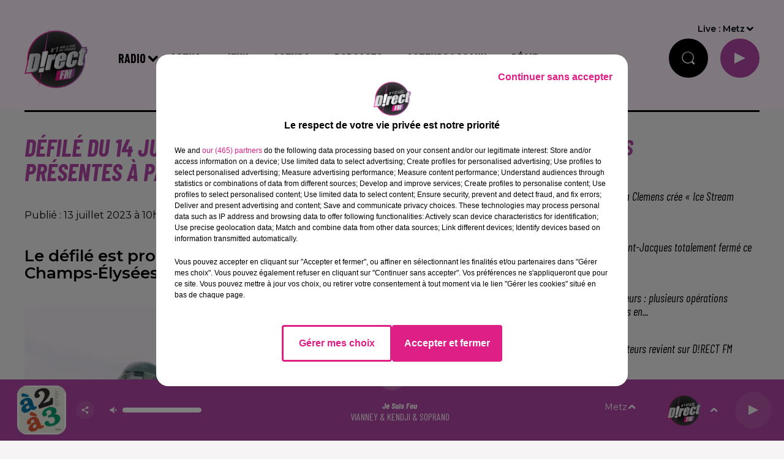

--- FILE ---
content_type: text/html; charset=utf-8
request_url: https://www.directfm.fr/defile-du-14-juillet-2-unites-de-lorraine-seront-presentes-a-paris
body_size: 12580
content:
<!DOCTYPE html><html lang="fr"><head><meta charSet="utf-8"/><meta name="viewport" content="width=device-width,initial-scale=1.0"/><link rel="shortcut icon" type="image/x-icon" href="/favicon.ico"/><link rel="icon" type="image/x-icon" href="/favicon.ico"/><meta name="robots" content="max-snippet:-1, max-image-preview:large, max-video-preview:-1"/><script type="text/javascript" src="https://common.lesindesradios.fr/tc_LesIndesRadios_web_header.js" charSet="utf-8"></script><script type="text/javascript"> 

                    // Environment
                     var tc_vars = new Array();
                     var tc_array_events = new Array();
                     tc_vars["radio_id"] = '';
                    
                     window.tc_vars =
                      {
                        env_template: 'homepage',
                        env_work: 'PROD',
                        env_country: 'FR',
                        env_language: 'FR',
                        env_device: 'd',
                        env_currency: 'EUR',
                        // Website tree structure
                        page_name : "App load",
                        site_Id : 5608,
                        id_container : 'a5cc0b7b-4f9d-4e99-8884-ef2753293aba',
                        user_logged: 'no',
                        user_id: '',
                        user_type: '',
                        user_email: '',
                        radio_id:'',
                        id_reservation: '',
                        type_reservation: '',
                        ville_reservation: '',
                        date_reservation: '',
                        etablissement: '',
                        nom_espace: '',
                        quantite_siege: '',
                        creneau_reservation: '',
                        service_supplementaire: '',
                        unitprice_tf: '',
                        unitprice_ati: '',
                        totalprice_tf: '',
                        totalprice_ati: ''
                      };
                  
                      </script><meta name="description" content=" Le défilé est programmé de 10h à 12h sur  l’avenue des Champs-Élysées."/><meta name="keywords" content="actualités,news,infos,Radio,Lorraine,Moselle,Meurthe et moselle,Nancy,Metz,sorties en Lorraine,bon plans Metz,Bon plans Nancy"/><title> Défilé du 14 juillet : 2 unités de Lorraine seront présentes à Paris</title><link href="https://www.directfm.fr/defile-du-14-juillet-2-unites-de-lorraine-seront-presentes-a-paris" rel="canonical"/><meta property="twitter:title" content=" Défilé du 14 juillet : 2 unités de Lorraine seront présentes à Paris"/><meta property="og:title" content=" Défilé du 14 juillet : 2 unités de Lorraine seront présentes à Paris"/><meta property="og:url" content="https://www.directfm.fr/defile-du-14-juillet-2-unites-de-lorraine-seront-presentes-a-paris"/><meta property="og:description" content="Le défilé est programmé de 10h à 12h sur  l’avenue des Champs-Élysées."/><meta property="twitter:description" content="Le défilé est programmé de 10h à 12h sur  l’avenue des Champs-Élysées."/><meta property="twitter:card" content="summary"/><meta property="og:type" content="article"/><meta property="twitter:image:alt" content=""/><meta property="og:image:alt" content=""/><meta property="twitter:image" content="https://medias.lesindesradios.fr/t:app(web)/t:r(unknown)/filters:format(jpeg)/medias/FIt5R0wFOe/image/pexels_photo_108431011689151990500.jpeg"/><meta property="og:image" content="https://medias.lesindesradios.fr/t:app(web)/t:r(unknown)/filters:format(jpeg)/medias/FIt5R0wFOe/image/pexels_photo_108431011689151990500.jpeg"/><meta name="next-head-count" content="16"/><link rel="stylesheet" type="text/css" href="/css/Statics2.css"/><link rel="stylesheet" type="text/css" href="/css/swiper-bundle.min.css"/><link href="/dynamics/8c3ppj1kc/styles.css" rel="stylesheet" media="all"/><script>var apidata = {"radio":{"alias":"directfm","atId":628567,"background":null,"favicon":"https://bocir-medias-prod.s3.fr-par.scw.cloud/radios/directfm/images/favicon.x-icon","fixedPlayer":false,"id":"wCZ8JcV7pK","logoPosition":null,"maintenance":false,"metaDescription":"Bienvenue sur le site officiel de D!RECT FM ! La radio numéro 1 dans le cœur des lorrains. ","name":"DIRECT FM","neoWinnerData":null,"pages":{"archive":"fztZfus6D7","lateralMenu":null,"playerExterne":null,"siteMap":"YAtLxQptpI"},"playerPosition":["header","footer"],"primaryHost":"www.directfm.fr","radioFooterLogo":"https://bocir-medias-prod.s3.fr-par.scw.cloud/radios/directfm/images/footerLogo_znn8VejF2p.png","radioLogo":"https://bocir-medias-prod.s3.fr-par.scw.cloud/radios/directfm/images/logo_bNEnsmuBL4.png","robotsUrl":"https://www.directfm.fr/sitemap.xml\n","structure":{"header":{"logo":"left","menuHasRadios":null,"menuSide":"right","minimized":{"active":true,"onScroll":true},"sticky":true},"player":{"bottom":{"active":true,"hasBroadcast":false,"hideOnScroll":null,"sticky":true},"externalParameters":null,"hasDetails":true,"top":{"active":true,"simpleButtons":true}},"radioGroup":null,"rossel":null},"theme":{"blockTitleFont":null,"darkColors":{"background":"#000000","muted":"#ffffff","text":"#ffffff"},"darkMode":false,"fontSizes":{"desktop":{"blockTitle":"3.6rem","chapo":"2.6rem","title":"4rem"},"mobile":{"blockTitle":"2.8rem","chapo":"2.6rem","title":"3.6rem"}},"footer":{"footerRadiosColor":null,"mainMenu":{"font":"barlowcondensed","fontSizes":{"desktop":"2rem","mobile":"2rem"},"italic":true,"menuColor":{"activeColor":"#b346a8","arrowColor":"#000000","hoverColor":"#b346a8","mainColor":"#ffffff"}},"secondMenu":{"font":"barlowcondensed","fontSizes":{"desktop":"1.5rem","mobile":"1.5rem"},"italic":true,"menuColor":{"activeColor":null,"arrowColor":null,"hoverColor":"#b346a8","mainColor":"#ffffff"}}},"footerColors":{"background":"#000000","muted":"#ffffff","text":"#ffffff"},"header":{"color":"#fff4ff","menu":{"font":"barlowcondensed","fontSizes":{"desktop":"2rem","mobile":"2rem"},"italic":false,"menuColor":{"activeColor":"#b346a8","arrowColor":"#000000","hoverColor":"#b346a8","mainColor":"#000000"}},"splitLine":{"active":true,"color":"#000000","fullWidth":null}},"homepageFontSizes":null,"italicTitles":true,"lightColors":{"background":"#f6f4f4","muted":"#000000","text":"#000000"},"mainColor":"#b346a8","mainFont":"montserrat","player":{"artistParameters":{"color":"#ffffff","font":"barlowcondensed","fontSize":"1.6rem"},"bar":{"color":"#b346a8","opacity":100},"mainColor":"#b346a8","titleParameters":{"color":"#ffffff","font":"barlowcondensed","fontSize":"1.4rem"}},"readMore":null,"readMoreFont":null,"rossel":{"button":null,"footer":null,"header":null,"heading":null,"separator":null,"thumbnail":{"borderBottom":false,"borderBottomColor":"#8000a1","fullWidth":null,"leadAnimation":true,"titleUnderline":false,"titleUnderlineColors":null,"zoom":true}},"separators":null,"thumbnailBadgeFont":null,"thumbnailChipColor":null,"thumbnailResumeFont":null,"titlesFont":"barlowcondensed","titlesFontHomepage":null,"useMainColorForTitles":true},"timeZone":"Europe/Paris","titreSite":"Direct FM","ts":"8c3ppj1kc","urls":{"appstore":"","facebook":"https://www.facebook.com/DIRECTFMoff/","instagram":"https://www.instagram.com/directfmlorraine/","playstore":"","twitter":"https://twitter.com/DIRECTFMoff?lang=fr","youtube":""}},"menuMain":{"id":"Rz6tPdUwTY","items":[{"id":"485I5P4HE9","label":"Cahier Formation","parentId":"H2SXQnCo7G","target":"/formations/1"},{"id":"RZiFcFGI4E","label":"Les événements et sorties","parentId":"GfTC4kd1j0","target":"/agenda/1"},{"id":"2IxLiSDCiR","label":"L’invité du jour ","parentId":"Wf2YvBPHTs","target":"/podcasts/1"},{"id":"GIGCapS0U2","label":"Proposez votre événement","parentId":"GfTC4kd1j0","target":"/deposez-votre-annonce"},{"id":"uWyyUaJZ1c","label":"Radio","parentId":null,"target":"/emissions"},{"id":"XMYgZUDrHF","label":"Emissions","parentId":"uWyyUaJZ1c","target":"/emissions"},{"id":"2LioNsdSiW","label":"Jeux ","parentId":"kV7kwOjbqP","target":"/jeux/1"},{"id":"hKkDvV7rgu","label":"Actus","parentId":null,"target":"/actualites-en-lorraine/1"},{"id":"tZKmXdD8oI","label":"Sports","parentId":"Wf2YvBPHTs","target":"/sports/1"},{"id":"tNtZVQ5XHT","label":"Destination Voyage","parentId":"Wf2YvBPHTs","target":"/destination-voyage/1"},{"id":"U5nskZuZf7","label":"Règlement","parentId":"kV7kwOjbqP","target":"/reglement-des-jeux-concours"},{"id":"Y4X52kW7qj","label":"Lorraine","parentId":"hKkDvV7rgu","target":"/news/actualites-regionales/1"},{"id":"aBpcnYyaPI","label":"Titres diffusés","parentId":"uWyyUaJZ1c","target":"/ckoi"},{"id":"g3ttoNICq2","label":"Sport","parentId":"hKkDvV7rgu","target":"/sport/1"},{"id":"KT2bEsFss1","label":"Formations","parentId":"Wf2YvBPHTs","target":"/formation/1"},{"id":"4SKkuQuwJO","label":"Musiques","parentId":"Wf2YvBPHTs","target":"/musiques/1"},{"id":"kV7kwOjbqP","label":"Jeux","parentId":null,"target":"/jeux/1"},{"id":"g0OXFPlrI9","label":"UEM","parentId":"Wf2YvBPHTs","target":"/uem/1"},{"id":"eC90qt7EtV","label":"Culture - Loisirs","parentId":"hKkDvV7rgu","target":"/culture-loisirs/1"},{"id":"XsMETAib4I","label":"Fréquences","parentId":"uWyyUaJZ1c","target":"/frequences"},{"id":"GfTC4kd1j0","label":"Agenda","parentId":null,"target":"/agenda/1"},{"id":"Wf2YvBPHTs","label":"Podcasts","parentId":null,"target":"/podcasts/1"},{"id":"H2SXQnCo7G","label":"Acteurs Locaux","parentId":null,"target":"/acteurs-locaux/1"},{"id":"qYKGZwPAmq","label":"Régie","parentId":null,"target":"/contactez-nous"}],"menuType":"MAIN"},"menuFooter":{"id":"put7sQYVXQ","items":[{"id":"Sd9HmjuvTz","label":"Gestion des cookies","parentId":null,"target":"javascript:tC.privacy.showPrivacyCenter()"},{"id":"7py0PYipka","label":"Mentions Légales","parentId":null,"target":"/mentions-legales"},{"id":"NEbblLIBQD","label":"Plan du site","parentId":null,"target":"/plan-du-site"}],"menuType":"FOOTER"},"mode":"light","ENDPOINT":"/graphql","zones":[{"group":null,"id":"2OJ5Bi9y2m","label":"Nancy","stream":{"altCover":null,"bd":"https://streams.lesindesradios.fr/play/radios/directfm/P7Jkt5jNA2/any/60/rh00m.zfwQtjgAfqM4HSolNTG%2BFJiDs00UWam6yAdrAV8rsA0%3D?format=sd","displayOnWebsite":true,"geofootprint":null,"hasStartOver":false,"hd":"https://streams.lesindesradios.fr/play/radios/directfm/P7Jkt5jNA2/any/60/rh00m.zfwQtjgAfqM4HSolNTG%2BFJiDs00UWam6yAdrAV8rsA0%3D?format=hd","hls":"https://streams.lesindesradios.fr/play/radios/directfm/P7Jkt5jNA2/any/60/rh00m.zfwQtjgAfqM4HSolNTG%2BFJiDs00UWam6yAdrAV8rsA0%3D?format=hls","id":"P7Jkt5jNA2","idMds":"2174546520932614251","imageUrl":"https://bocir-medias-prod.s3.fr-par.scw.cloud/radios/directfm/radiostream/P7Jkt5jNA2/vignette_FEX22YMtKy.png","label":"D!RECT FM NANCY","parentId":"v62IaHtERu","streamFormat":"Hd","type":"RADIO"}},{"group":null,"id":"fiiqpvfSIu","label":"Meuse","stream":{"altCover":null,"bd":"https://streams.lesindesradios.fr/play/radios/directfm/u5ftfJ0Rqz/any/60/rh00m.Q6SkAWSyiguJl0X1q40BqZ0eRox1TJvCi3luGuS9hQw%3D?format=sd","displayOnWebsite":true,"geofootprint":"","hasStartOver":false,"hd":"https://streams.lesindesradios.fr/play/radios/directfm/u5ftfJ0Rqz/any/60/rh00m.Q6SkAWSyiguJl0X1q40BqZ0eRox1TJvCi3luGuS9hQw%3D?format=hd","hls":"https://streams.lesindesradios.fr/play/radios/directfm/u5ftfJ0Rqz/any/60/rh00m.Q6SkAWSyiguJl0X1q40BqZ0eRox1TJvCi3luGuS9hQw%3D?format=hls","id":"u5ftfJ0Rqz","idMds":"2174546520932614251","imageUrl":"https://bocir-medias-prod.s3.fr-par.scw.cloud/radios/directfm/radiostream/u5ftfJ0Rqz/vignette_KzqSSdrEt6.png","label":"DIRECT FM MEUSE","parentId":"v62IaHtERu","streamFormat":"Hd","type":"RADIO"}},{"group":null,"id":"yXPikVAlNI","label":"Metz","stream":{"altCover":null,"bd":"https://streams.lesindesradios.fr/play/radios/directfm/v62IaHtERu/any/60/rh00m.t3wfTw%2B9CThBh0W4olXApfoLONukhxPTv%2FDzOxtfqXo%3D?format=sd","displayOnWebsite":true,"geofootprint":"49.37668178703137 5.975435467485446, 49.14365883128118 5.497530194047946, 48.394228574059355 5.827120037797946, 48.302960117287356 6.634615154985446, 48.79025029698507 7.041109295610446, 49.3945610672994 6.546724529985446, 49.37668178703137 5.975435467485446","hasStartOver":false,"hd":"https://streams.lesindesradios.fr/play/radios/directfm/v62IaHtERu/any/60/rh00m.t3wfTw%2B9CThBh0W4olXApfoLONukhxPTv%2FDzOxtfqXo%3D?format=hd","hls":"https://streams.lesindesradios.fr/play/radios/directfm/v62IaHtERu/any/60/rh00m.t3wfTw%2B9CThBh0W4olXApfoLONukhxPTv%2FDzOxtfqXo%3D?format=hls","id":"v62IaHtERu","idMds":"2174546520932614251","imageUrl":"https://bocir-medias-prod.s3.fr-par.scw.cloud/radios/directfm/radiostream/v62IaHtERu/vignette.png","label":"DIRECT FM","parentId":null,"streamFormat":"Hd","type":"RADIO"}}],"webradios":[],"radiostreams":[{"altCover":null,"bd":"https://streams.lesindesradios.fr/play/radios/directfm/v62IaHtERu/any/60/rh00m.t3wfTw%2B9CThBh0W4olXApfoLONukhxPTv%2FDzOxtfqXo%3D?format=sd","displayOnWebsite":true,"geofootprint":"49.37668178703137 5.975435467485446, 49.14365883128118 5.497530194047946, 48.394228574059355 5.827120037797946, 48.302960117287356 6.634615154985446, 48.79025029698507 7.041109295610446, 49.3945610672994 6.546724529985446, 49.37668178703137 5.975435467485446","hasStartOver":false,"hd":"https://streams.lesindesradios.fr/play/radios/directfm/v62IaHtERu/any/60/rh00m.t3wfTw%2B9CThBh0W4olXApfoLONukhxPTv%2FDzOxtfqXo%3D?format=hd","hls":"https://streams.lesindesradios.fr/play/radios/directfm/v62IaHtERu/any/60/rh00m.t3wfTw%2B9CThBh0W4olXApfoLONukhxPTv%2FDzOxtfqXo%3D?format=hls","id":"v62IaHtERu","idMds":"2174546520932614251","imageUrl":"https://bocir-medias-prod.s3.fr-par.scw.cloud/radios/directfm/radiostream/v62IaHtERu/vignette.png","label":"DIRECT FM","parentId":null,"streamFormat":"Hd","type":"RADIO"},{"altCover":null,"bd":"https://streams.lesindesradios.fr/play/radios/directfm/P7Jkt5jNA2/any/60/rh00m.zfwQtjgAfqM4HSolNTG%2BFJiDs00UWam6yAdrAV8rsA0%3D?format=sd","displayOnWebsite":true,"geofootprint":null,"hasStartOver":false,"hd":"https://streams.lesindesradios.fr/play/radios/directfm/P7Jkt5jNA2/any/60/rh00m.zfwQtjgAfqM4HSolNTG%2BFJiDs00UWam6yAdrAV8rsA0%3D?format=hd","hls":"https://streams.lesindesradios.fr/play/radios/directfm/P7Jkt5jNA2/any/60/rh00m.zfwQtjgAfqM4HSolNTG%2BFJiDs00UWam6yAdrAV8rsA0%3D?format=hls","id":"P7Jkt5jNA2","idMds":"2174546520932614251","imageUrl":"https://bocir-medias-prod.s3.fr-par.scw.cloud/radios/directfm/radiostream/P7Jkt5jNA2/vignette_FEX22YMtKy.png","label":"D!RECT FM NANCY","parentId":"v62IaHtERu","streamFormat":"Hd","type":"RADIO"},{"altCover":null,"bd":"https://streams.lesindesradios.fr/play/radios/directfm/u5ftfJ0Rqz/any/60/rh00m.Q6SkAWSyiguJl0X1q40BqZ0eRox1TJvCi3luGuS9hQw%3D?format=sd","displayOnWebsite":true,"geofootprint":"","hasStartOver":false,"hd":"https://streams.lesindesradios.fr/play/radios/directfm/u5ftfJ0Rqz/any/60/rh00m.Q6SkAWSyiguJl0X1q40BqZ0eRox1TJvCi3luGuS9hQw%3D?format=hd","hls":"https://streams.lesindesradios.fr/play/radios/directfm/u5ftfJ0Rqz/any/60/rh00m.Q6SkAWSyiguJl0X1q40BqZ0eRox1TJvCi3luGuS9hQw%3D?format=hls","id":"u5ftfJ0Rqz","idMds":"2174546520932614251","imageUrl":"https://bocir-medias-prod.s3.fr-par.scw.cloud/radios/directfm/radiostream/u5ftfJ0Rqz/vignette_KzqSSdrEt6.png","label":"DIRECT FM MEUSE","parentId":"v62IaHtERu","streamFormat":"Hd","type":"RADIO"}],"images":{"from":["https://bocir-prod-bucket","https://bocir-medias-prod"],"to":"https://medias.lesindesradios.fr"},"taggingData":{"radioIdCmp":628567,"headerCmp":"https://common.lesindesradios.fr/tc_LesIndesRadios_web_header.js","bodyCmp":"https://common.lesindesradios.fr/tc_LesIndesRadios_web_body.js","scriptCmp":null},"eventTypes":[{"id":"2vrkFGibaz","name":"Festival"},{"id":"aJ12q7gGN4","name":"Salon/Foire"},{"id":"AnrKnnsvFK","name":"Matchs Sportifs"},{"id":"bSfTbDV5PT","name":"Autre"},{"id":"CSGjqBRjRT","name":"Sport"},{"id":"F8vnMfo2w0","name":"Loto"},{"id":"fHL3OXAeKc","name":"Théâtre"},{"id":"h6QtWFmvTg","name":"Exposition"},{"id":"iZLWZswuHl","name":"Rallies"},{"id":"kd5nt1GhGw","name":"Kermesse"},{"id":"Ktk85c2Pgt","name":"Fête"},{"id":"kVSs4cI5Qv","name":"Défilé de mode"},{"id":"Nbyg2ko8dZ","name":"Brocante"},{"id":"nKvE4LPZvK","name":"Ateliers"},{"id":"oexf66jvgE","name":"Foires"},{"id":"r5ifJ78YOQ","name":"Concert"},{"id":"UGyjJA4qz1","name":"Courses pédestres"},{"id":"wk9Yu07DfH","name":"Conférences"}]};
</script><noscript data-n-css=""></noscript><script defer="" nomodule="" src="/_next/static/chunks/polyfills-c67a75d1b6f99dc8.js"></script><script src="/_next/static/chunks/webpack-74d3eef7a263d7ef.js" defer=""></script><script src="/_next/static/chunks/framework-03cd576e71e4cd66.js" defer=""></script><script src="/_next/static/chunks/main-d2ba44903cd47711.js" defer=""></script><script src="/_next/static/chunks/pages/_app-5f12e306fee38723.js" defer=""></script><script src="/_next/static/chunks/pages/%5B%5B...proxy+%5D%5D-7891cb9699c51b1e.js" defer=""></script><script src="/_next/static/b9FTfb_5NFVITgSEsAIsy/_buildManifest.js" defer=""></script><script src="/_next/static/b9FTfb_5NFVITgSEsAIsy/_ssgManifest.js" defer=""></script></head><body class="mode--light"><iframe id="iframe-connect" style="display:none"></iframe><script type="text/javascript"> 
                    // Environment
                     var tc_vars = new Array();
                     tc_vars["radio_id"] = '';
                   </script><div id="__next"><div class="Global media-max-height-lg"><header class="Header  bg--header 
    
    HasPlayerFixed
    HasMediaButtons
    HasSeparator
    IsFixed
    
    
    
    
    
    
    
    
    
  " id="Header"><div class="container"><div class="HeaderContainer "><a class="HeaderLogo" href="/"><span class="logo" style="cursor:pointer"><img src="https://medias.lesindesradios.fr/t:app(web)/t:r(unknown)/fit-in/300x2000/filters:format(webp)/filters:quality(100)/radios/directfm/images/logo_bNEnsmuBL4.png" alt="logo"/></span></a><div class="HeaderToggler"><button type="button" class="btn"><i class="icon"><svg version="1.1" xmlns="http://www.w3.org/2000/svg" xmlns:xlink="http://www.w3.org/1999/xlink" class="menu" x="0px" y="0px" viewBox="0 0 20 20" xml:space="preserve"><path d="M0,16v-2h20v2H0z M0,11V9h20v2H0z M0,6V4h20v2H0z"></path></svg></i></button></div><div class="HeaderNavContainer" id="HeaderNavContainer"><div class="" style="display:flex;flex:1 1 1px;flex-direction:column"><nav class="HeaderNav MenuRight"><div class="MenuTop"><div class="isNotMobile "><div class="collapseHeader "><ul class="nav"><li class="nav-item dropdown "><a href="/emissions" class="dropdown-toggle nav-link"> <!-- -->Radio</a><div class="dropdown-menu  "><a class="dropdown-item" href="/emissions">Emissions</a><a class="dropdown-item" href="/ckoi">Titres diffusés</a><a class="dropdown-item" href="/frequences">Fréquences</a></div></li><li class="nav-item dropdown "><a href="/actualites-en-lorraine/1" class="dropdown-toggle nav-link"> <!-- -->Actus</a><div class="dropdown-menu  "><a class="dropdown-item" href="/news/actualites-regionales/1">Lorraine</a><a class="dropdown-item" href="/sport/1">Sport</a><a class="dropdown-item" href="/culture-loisirs/1">Culture - Loisirs</a></div></li><li class="nav-item dropdown "><a href="/jeux/1" class="dropdown-toggle nav-link"> <!-- -->Jeux</a><div class="dropdown-menu  "><a class="dropdown-item" href="/jeux/1">Jeux </a><a class="dropdown-item" href="/reglement-des-jeux-concours">Règlement</a></div></li><li class="nav-item dropdown "><a href="/agenda/1" class="dropdown-toggle nav-link"> <!-- -->Agenda</a><div class="dropdown-menu  "><a class="dropdown-item" href="/agenda/1">Les événements et sorties</a><a class="dropdown-item" href="/deposez-votre-annonce">Proposez votre événement</a></div></li><li class="nav-item dropdown "><a href="/podcasts/1" class="dropdown-toggle nav-link"> <!-- -->Podcasts</a><div class="dropdown-menu  "><a class="dropdown-item" href="/podcasts/1">L’invité du jour </a><a class="dropdown-item" href="/sports/1">Sports</a><a class="dropdown-item" href="/destination-voyage/1">Destination Voyage</a><a class="dropdown-item" href="/formation/1">Formations</a><a class="dropdown-item" href="/musiques/1">Musiques</a><a class="dropdown-item" href="/uem/1">UEM</a></div></li><li class="nav-item dropdown "><a href="/acteurs-locaux/1" class="dropdown-toggle nav-link"> <!-- -->Acteurs Locaux</a><div class="dropdown-menu  "><a class="dropdown-item" href="/formations/1">Cahier Formation</a></div></li><li class="nav-item "><a class="nav-link" href="/contactez-nous"> <!-- -->Régie</a></li></ul></div></div></div></nav></div></div><div class="HeaderSearch"><a class="btn 
  
   " aria-label="Rechercher" href="/recherche"><i class="icon"><svg version="1.1" xmlns="http://www.w3.org/2000/svg" xmlns:xlink="http://www.w3.org/1999/xlink" class="search" x="0px" y="0px" viewBox="0 0 20 20" xml:space="preserve"><path d="M17.8,16.4l-2.1-2.1c0,0,0,0-0.1,0c2.1-2.7,1.9-6.7-0.6-9.1c-2.7-2.7-7.2-2.7-9.9,0c-2.7,2.7-2.7,7.2,0,9.9 C6.4,16.3,8.1,17,10,17c1.5,0,3-0.5,4.2-1.4c0,0,0,0,0,0.1l2.1,2.1c0.4,0.4,1,0.4,1.4,0C18.2,17.4,18.2,16.8,17.8,16.4z M5.8,14.2 c-2.3-2.3-2.3-6.1,0-8.5c2.3-2.3,6.1-2.3,8.5,0c2.3,2.3,2.3,6.1,0,8.5C13.1,15.4,11.6,16,10,16C8.4,16,6.9,15.4,5.8,14.2z"></path></svg></i></a></div><div class="HeaderAside"><nav class="HeaderSources HasDetails"><ul class="nav"><li class="nav-item dropdown "><a href="#" class="dropdown-toggle nav-link">Live : <!-- --> <!-- -->Nancy</a><div class="dropdown-menu  "><button type="button" class="dropdown-item">Nancy</button><button type="button" class="dropdown-item">Meuse</button><button type="button" class="dropdown-item">Metz</button></div></li></ul></nav><div id="simplebuttons" class="HeaderMediaButtons"><button type="button" class="btn 
   btn--player
   "><div class="loader" style="width:2.8rem;height:2.8rem"></div></button></div></div></div></div></header><main class="Main"><script type="application/ld+json">{"@context":"http://schema.org","@type":"NewsArticle","mainEntityOfPage":{"@type":"WebPage","@id":"https://google.com/article"},"headline":"Défilé du 14 juillet : 2 unités de Lorraine seront présentes à Paris","datePublished":"2023-07-13T08:22:31.227Z","publisher":{"@type":"Organization","name":"DIRECT FM","logo":{"@type":"ImageObject","url":"https://bocir-medias-prod.s3.fr-par.scw.cloud/radios/directfm/images/logo_bNEnsmuBL4.png"}},"author":{"@type":"Organization","name":"DIRECT FM"},"image":["https://bocir-medias-prod.s3.fr-par.scw.cloud/medias/FIt5R0wFOe/image/pexels_photo_108431011689151990500-format1by1.jpeg"]}</script><div id="PlayerDetailsOverlay" class="PlayerDetailsOverlay hidden"></div><section class="section bg--section-light CONTENT" id="section0"><div class="container"><div class="row"><div class="col col-10 col-md-7"><h1 id="titre" class="h1 block title text-primary">Défilé du 14 juillet : 2 unités de Lorraine seront présentes à Paris</h1><div class="block date" style="display:flex;flex-direction:column;color:#000000" id="dateEtAuteur"><p class="block date" id="dateEtAuteur">Publié : 13 juillet 2023 à 10h22  par Albin   Teixeira </p></div><h2 class="block lead" id="chapo" style="white-space:pre-line">Le défilé est programmé de 10h à 12h sur  l’avenue des Champs-Élysées.</h2><div class="block paragraph" style="display:flex;flex-direction:column"><figure id="imagePrincipale" class="media" style="align-items:center;justify-content:center"><img class="" style="width:100%" src="https://medias.lesindesradios.fr/t:app(web)/t:r(unknown)/fit-in/1100x2000/filters:format(webp)/medias/FIt5R0wFOe/image/pexels_photo_108431011689151990500.jpeg" alt="14 juillet"/></figure><div style="margin-top:0"><div class="media-credit">Crédit : <!-- -->Pexels</div></div></div><div id="paragraphe_ljzdv6xy1" class="block paragraph"><script>window.blocparagraphe_ljzdv6xy1=true;</script> <p><span style="font-size: 14pt;">C&rsquo;est une habitude bien connue de la f&ecirc;te nationale. Des centaines de militaires d&eacute;fileront sur l&rsquo;embl&eacute;matique art&egrave;re parisienne. En plus du retour du public, deux unit&eacute;s de <strong>Lorraine</strong> participeront au d&eacute;fil&eacute; cette ann&eacute;e.</span></p>
<p style="font-weight: 400;"><span style="font-size: 14pt;">On y retrouve le <strong>16<sup>&egrave;me</sup>&nbsp;bataillon de chasseurs &agrave; pied de Bitche</strong> (<strong>Moselle</strong>). Cette unit&eacute; d&eacute;filera avec 11 v&eacute;hicules militaires (neuf V&eacute;hicules blind&eacute;s de combat d&rsquo;infanterie et deux V&eacute;hicules poste de commandement). Le 16<sup>&egrave;me</sup>&nbsp;BCP est connu pour son engagement sur de nombreux th&eacute;&acirc;tres d&rsquo;op&eacute;rations ext&eacute;rieures (<strong>Liban, Afghanistan, Centrafrique, Mali, Niger, Tchad, R&eacute;publique de C&ocirc;te d&rsquo;Ivoire</strong>, ...) pendant 10 ans. Il sera grandement mis en avant pour son intervention en <strong>Roumanie</strong>, l&rsquo;ann&eacute;e prochaine.</span></p>
<p style="font-weight: 400;"><span style="font-size: 14pt;">L&rsquo;autre unit&eacute; de la r&eacute;gion est le <strong>516<sup>&egrave;me</sup> r&eacute;giment du train d&rsquo;Ecrouves</strong> (<strong>Meurthe-et-Moselle</strong>). Le r&eacute;giment d&eacute;filera avec pr&egrave;s de 14 v&eacute;hicules (deux V&eacute;hicules de l&rsquo;avant blind&eacute;, trois Petits V&eacute;hicules Prot&eacute;g&eacute;s, neuf Porteengins blind&eacute;s transportant Jaguar, Griffon et Serval de la gamme Scorpion, mais aussi AMX10RC, Caesar, Engin blind&eacute; du g&eacute;nie, char Leclerc, V&eacute;hicule blind&eacute; du combat d&rsquo;infanterie et V&eacute;hicule poste de commandement). Cette unit&eacute; sera mise &agrave; l&rsquo;honneur pour l&rsquo;ensemble de ces missions dans tous les conflits auquel la <strong>France</strong>&nbsp;participe.</span></p>
<p style="font-weight: 400;"><span style="font-size: 14pt;">Au total, c&rsquo;est plus de 6 000 militaires &agrave; pied, 70 avions, 20 h&eacute;licopt&egrave;res, 200 v&eacute;hicules et 200 chevaux de la Garde r&eacute;publicaine qui se pr&eacute;senteront devant <strong>Emmanuel Macron</strong> et l&rsquo;ensemble des <strong>Fran&ccedil;ais</strong>. D&rsquo;une dur&eacute;e de deux heures, le d&eacute;fil&eacute; 2023 a pour th&egrave;me les <strong>Forces morales</strong>.</span></p></div></div><div class="col col-10 col-md-3 Aside"><div class="block News" id="remonteeArticles_khnakx1q1"><div class="heading 

  "><h2 class="title h2  text-primary ">Fil actus</h2></div><div class="row row-alt-1 grid gutters-md"><div class="col-1 col-md-1 "><a class="thumbnail  animated-img animated-paragraph" title="La Lorraine Mélissa Clemens crée « Ice Stream Records »" href="/la-lorraine-melissa-clemens-cree-ice-stream-records"><div class="AudioControl"></div><div class="resume"><p class="date">15 janvier 2026</p><h3 class="h3">La Lorraine Mélissa Clemens crée « Ice Stream Records »</h3><div class="AudioPlayer"><div class="AudioProgress"></div></div></div></a></div><div class="col-1 col-md-1 "><a class="thumbnail  animated-img animated-paragraph" title="Metz : le centre Saint-Jacques totalement fermé ce jeudi matin" href="/metz-le-centre-saint-jacques-totalement-ferme-ce-jeudi-matin"><div class="AudioControl"></div><div class="resume"><p class="date">15 janvier 2026</p><h3 class="h3">Metz : le centre Saint-Jacques totalement fermé ce jeudi matin</h3><div class="AudioPlayer"><div class="AudioProgress"></div></div></div></a></div><div class="col-1 col-md-1 "><a class="thumbnail  animated-img animated-paragraph" title="Manif des agriculteurs : plusieurs opérations escargot attendues en..." href="/manif-des-agriculteurs-plusieurs-operations-escargot-attendues-en-meurthe-et-moselle-2"><div class="AudioControl"></div><div class="resume"><p class="date">15 janvier 2026</p><h3 class="h3">Manif des agriculteurs : plusieurs opérations escargot attendues en...</h3><div class="AudioPlayer"><div class="AudioProgress"></div></div></div></a></div><div class="col-1 col-md-1 "><a class="thumbnail  animated-img animated-paragraph" title="La soirée des auditeurs revient sur D!RECT FM" href="/la-soiree-des-auditeurs-revient-sur-d-rect-fm"><div class="AudioControl"></div><div class="resume"><p class="date">15 janvier 2026</p><h3 class="h3">La soirée des auditeurs revient sur D!RECT FM</h3><div class="AudioPlayer"><div class="AudioProgress"></div></div></div></a></div><div class="col-1 col-md-1 "><a class="thumbnail  animated-img animated-paragraph" title="2026 : une année chargée pour les salles de cinéma" href="/2026-une-annee-chargee-pour-les-salles-de-cinema"><div class="AudioControl"></div><div class="resume"><p class="date">14 janvier 2026</p><h3 class="h3">2026 : une année chargée pour les salles de cinéma</h3><div class="AudioPlayer"><div class="AudioProgress"></div></div></div></a></div><div class="col-1 col-md-1 "><a class="thumbnail  animated-img animated-paragraph" title="Metz : à la découverte de l’Association Sportive des Sapeurs-Pompiers" href="/metz-a-la-decouverte-de-l-association-sportive-des-sapeurs-pompiers"><div class="AudioControl"></div><div class="resume"><p class="date">13 janvier 2026</p><h3 class="h3">Metz : à la découverte de l’Association Sportive des Sapeurs-Pompiers</h3><div class="AudioPlayer"><div class="AudioProgress"></div></div></div></a></div><div class="col-1 col-md-1 "><a class="thumbnail  animated-img animated-paragraph" title="A31 : un mort ce mardi dans un délit de fuite à la hauteur d’Augny" href="/a31-un-mort-ce-mardi-dans-un-delit-de-fuite-a-la-hauteur-d-augny"><div class="AudioControl"></div><div class="resume"><p class="date">13 janvier 2026</p><h3 class="h3">A31 : un mort ce mardi dans un délit de fuite à la hauteur d’Augny</h3><div class="AudioPlayer"><div class="AudioProgress"></div></div></div></a></div><div class="col-1 col-md-1 "><a class="thumbnail  animated-img animated-paragraph" title="(Photos) : entre 250 et 300 tracteurs dans les rues de Metz" href="/photos-entre-250-et-300-tracteurs-dans-les-rues-de-metz"><div class="AudioControl"></div><div class="resume"><p class="date">13 janvier 2026</p><h3 class="h3">(Photos) : entre 250 et 300 tracteurs dans les rues de Metz</h3><div class="AudioPlayer"><div class="AudioProgress"></div></div></div></a></div></div></div><hr class="hr"/></div></div></div></section><section class="section bg--dark CONTENT" id="section1"><div class="container"></div></section></main><footer class="Footer  bg--footer  HasPlayerFixed "><section class="section undefined" id="footer"><div class="container"><a class="FooterLogo" href="/"><span class="logo"><img src="https://medias.lesindesradios.fr/t:app(web)/t:r(unknown)/filters:format(webp)/filters:quality(100)/radios/directfm/images/footerLogo_znn8VejF2p.png" alt="logo"/></span></a><nav class="FooterNav"><ul class="nav"><li class="nav-item dropdown "><a href="/emissions" class="dropdown-toggle nav-link"> <!-- -->Radio</a><div class="dropdown-menu  "><a class="dropdown-item" href="/emissions">Emissions</a><a class="dropdown-item" href="/ckoi">Titres diffusés</a><a class="dropdown-item" href="/frequences">Fréquences</a></div></li><li class="nav-item dropdown "><a href="/actualites-en-lorraine/1" class="dropdown-toggle nav-link"> <!-- -->Actus</a><div class="dropdown-menu  "><a class="dropdown-item" href="/news/actualites-regionales/1">Lorraine</a><a class="dropdown-item" href="/sport/1">Sport</a><a class="dropdown-item" href="/culture-loisirs/1">Culture - Loisirs</a></div></li><li class="nav-item dropdown "><a href="/jeux/1" class="dropdown-toggle nav-link"> <!-- -->Jeux</a><div class="dropdown-menu  "><a class="dropdown-item" href="/jeux/1">Jeux </a><a class="dropdown-item" href="/reglement-des-jeux-concours">Règlement</a></div></li><li class="nav-item dropdown "><a href="/agenda/1" class="dropdown-toggle nav-link"> <!-- -->Agenda</a><div class="dropdown-menu  "><a class="dropdown-item" href="/agenda/1">Les événements et sorties</a><a class="dropdown-item" href="/deposez-votre-annonce">Proposez votre événement</a></div></li><li class="nav-item dropdown "><a href="/podcasts/1" class="dropdown-toggle nav-link"> <!-- -->Podcasts</a><div class="dropdown-menu  "><a class="dropdown-item" href="/podcasts/1">L’invité du jour </a><a class="dropdown-item" href="/sports/1">Sports</a><a class="dropdown-item" href="/destination-voyage/1">Destination Voyage</a><a class="dropdown-item" href="/formation/1">Formations</a><a class="dropdown-item" href="/musiques/1">Musiques</a><a class="dropdown-item" href="/uem/1">UEM</a></div></li><li class="nav-item dropdown "><a href="/acteurs-locaux/1" class="dropdown-toggle nav-link"> <!-- -->Acteurs Locaux</a><div class="dropdown-menu  "><a class="dropdown-item" href="/formations/1">Cahier Formation</a></div></li><li class="nav-item "><a class="nav-link" href="/contactez-nous"> <!-- -->Régie</a></li></ul></nav><nav class="FooterSocial"><ul class="nav"><li class="nav-item" style="margin-right:3px"><a href="https://www.facebook.com/DIRECTFMoff/" class="btn 
   btn--light
   btn-sm " target="_blank" aria-label="Suivez-nous sur Facebook"><i class="icon"><svg version="1.1" xmlns="http://www.w3.org/2000/svg" xmlns:xlink="http://www.w3.org/1999/xlink" class="facebook" x="0px" y="0px" viewBox="0 0 20 20" xml:space="preserve"><path d="M11.1,17v-6.4h2.1l0.3-2.5h-2.5V6.5c0-0.7,0.2-1.2,1.2-1.2h1.3V3.1C13,3,12.4,3,11.7,3c-1.7-0.1-3.1,1.1-3.2,2.8 c0,0.2,0,0.3,0,0.5v1.8H6.4v2.5h2.1V17H11.1z"></path></svg></i></a></li><li class="nav-item" style="margin-right:3px"><a href="https://www.instagram.com/directfmlorraine/" class="btn 
   btn--light
   btn-sm " target="_blank" aria-label="Suivez-nous sur Instagram"><i class="icon"><svg version="1.1" xmlns="http://www.w3.org/2000/svg" xmlns:xlink="http://www.w3.org/1999/xlink" class="instagram" x="0px" y="0px" viewBox="0 0 20 20" xml:space="preserve"><path d="M10.9,3c1.1,0,1.4,0,2,0c0.6,0,1.2,0.1,1.7,0.3c0.5,0.2,0.9,0.5,1.2,0.8c0.4,0.3,0.6,0.8,0.8,1.2C16.8,6,16.9,6.5,17,7.1 c0,0.7,0,0.9,0,2.4v1c0,1.5,0,1.7,0,2.4c0,0.6-0.1,1.2-0.3,1.7c-0.2,0.5-0.5,0.9-0.8,1.2c-0.3,0.4-0.8,0.6-1.2,0.8 c-0.5,0.2-1.1,0.3-1.7,0.3c-0.7,0-0.9,0-2.4,0h-1c-1.5,0-1.7,0-2.4,0c-0.6,0-1.2-0.1-1.7-0.3c-0.5-0.2-0.9-0.5-1.2-0.8 c-0.4-0.3-0.6-0.8-0.8-1.2C3.2,14,3.1,13.5,3,12.9c0-0.6,0-0.9,0-2V9.1c0-1.1,0-1.4,0-2c0-0.6,0.1-1.2,0.3-1.7 c0.2-0.5,0.5-0.9,0.8-1.2c0.3-0.4,0.8-0.6,1.2-0.8C6,3.2,6.5,3.1,7.1,3c0.6,0,0.9,0,2,0L10.9,3z M10.9,4.3H9.1c-1.1,0-1.4,0-2,0 c-0.4,0-0.9,0.1-1.3,0.2C5.6,4.7,5.3,4.8,5.1,5.1C4.8,5.3,4.7,5.6,4.5,5.9C4.4,6.3,4.3,6.7,4.3,7.2c0,0.6,0,0.9,0,2v1.7 c0,1.1,0,1.4,0,2c0,0.4,0.1,0.9,0.2,1.3c0.1,0.3,0.3,0.6,0.5,0.8c0.2,0.2,0.5,0.4,0.8,0.5c0.4,0.2,0.9,0.2,1.3,0.2c0.7,0,1,0,2.8,0 h0.2c1.6,0,1.9,0,2.6,0c0.4,0,0.9-0.1,1.3-0.2c0.3-0.1,0.6-0.3,0.8-0.5c0.2-0.2,0.4-0.5,0.5-0.8c0.2-0.4,0.2-0.9,0.2-1.3 c0-0.7,0-1,0-2.8V9.7c0-1.6,0-1.9,0-2.6c0-0.4-0.1-0.9-0.2-1.3c-0.1-0.3-0.3-0.6-0.5-0.8c-0.2-0.2-0.5-0.4-0.8-0.5 c-0.4-0.2-0.9-0.2-1.3-0.2C12.2,4.3,12,4.3,10.9,4.3L10.9,4.3z M10,6.4c2,0,3.6,1.6,3.6,3.6c0,2-1.6,3.6-3.6,3.6 c-2,0-3.6-1.6-3.6-3.6C6.4,8,8,6.4,10,6.4z M10,7.7c-1.3,0-2.3,1-2.3,2.3c0,0,0,0,0,0c0,1.3,1,2.3,2.3,2.3c0,0,0,0,0,0 c1.3,0,2.3-1,2.3-2.3c0,0,0,0,0,0C12.3,8.7,11.3,7.7,10,7.7C10,7.7,10,7.7,10,7.7z M13.7,5.4c0.5,0,0.8,0.4,0.8,0.8l0,0 c0,0.5-0.4,0.8-0.8,0.8l0,0c-0.5,0-0.8-0.4-0.8-0.8l0,0C12.9,5.8,13.3,5.4,13.7,5.4C13.7,5.4,13.7,5.4,13.7,5.4L13.7,5.4z"></path></svg></i></a></li><li class="nav-item" style="margin-right:3px"><a href="https://twitter.com/DIRECTFMoff?lang=fr" class="btn 
   btn--light
   btn-sm " target="_blank" aria-label="Suivez-nous sur Twitter"><i class="icon"><svg version="1.1" xmlns="http://www.w3.org/2000/svg" xmlns:xlink="http://www.w3.org/1999/xlink" class="twitter" x="0px" y="0px" viewBox="0 0 20 20" xml:space="preserve"><path d="M14.3134 2.5H16.6135L11.5884 8.85385L17.5 17.5H12.8713L9.24593 12.2562L5.09769 17.5H2.7962L8.17098 10.7038L2.5 2.5H7.24621L10.5232 7.29308L14.3134 2.5ZM13.5061 15.9769H14.7806L6.55368 3.94308H5.186L13.5061 15.9769Z"></path></svg></i></a></li></ul></nav><div class="FooterPlayer"></div><nav class="FooterLegal"><ul class="nav"><li class="nav-item "><a class="nav-link" href="javascript:tC.privacy.showPrivacyCenter()"> <!-- -->Gestion des cookies</a></li><li class="nav-item "><a class="nav-link" href="/mentions-legales"> <!-- -->Mentions Légales</a></li><li class="nav-item "><a class="nav-link" href="/plan-du-site"> <!-- -->Plan du site</a></li></ul></nav></div></section></footer><svg class="ClipPath"><clipPath id="chevron" clipPathUnits="objectBoundingBox"><path d="M0.976,0.114 L0.928,0.038 C0.911,0.013,0.892,0,0.87,0 C0.847,0,0.828,0.013,0.812,0.038 L0.5,0.533 L0.188,0.038 C0.172,0.013,0.153,0,0.13,0 C0.108,0,0.089,0.013,0.072,0.038 L0.024,0.114 C0.008,0.14,0,0.171,0,0.207 C0,0.243,0.008,0.274,0.024,0.298 L0.442,0.961 C0.458,0.987,0.477,1,0.5,1 C0.523,1,0.542,0.987,0.558,0.961 L0.976,0.298 C0.992,0.273,1,0.243,1,0.207 C1,0.171,0.992,0.141,0.976,0.114"></path></clipPath></svg></div></div><script id="__NEXT_DATA__" type="application/json">{"props":{"pageProps":{"page":{"__typename":"Page","canonical":"https://www.directfm.fr/defile-du-14-juillet-2-unites-de-lorraine-seront-presentes-a-paris","category":null,"categoryId":null,"createdBy":"Albin  Teixeira","doNotAmp":null,"doNotIndex":false,"doNotIndexGoogle":false,"id":"EoTjNizs4p","name":"Défilé du 14 juillet : 2 unités de Lorraine seront présentes à Paris","pageContent":{"__typename":"PageContent","blocsData":"{\"titre\":{\"content\":\"Défilé du 14 juillet : 2 unités de Lorraine seront présentes à Paris\"},\"category\":{\"categoryIds\":[\"Y0zwDNnr1i\"]},\"dateEtAuteur\":{\"authorFirstName\":\"Albin \",\"authorLastName\":\"Teixeira\"},\"reseauxsociaux_khnakx1q0\":{},\"chapo\":{\"content\":\"Le défilé est programmé de 10h à 12h sur  l’avenue des Champs-Élysées.\"},\"imagePrincipale\":{\"afficherCreditLegende\":true,\"formatImage\":\"original\",\"alignSelf\":\"center\",\"widthPercentage\":100,\"mediaId\":\"vkZ64yxT7D\",\"afficherDescription\":true},\"slider_ldlpcuhc1\":{\"sliderType\":\"image\",\"formatImage\":\"large\",\"slidesPerView\":2,\"maxSize\":6,\"autoplay\":false,\"linkType\":\"free\"},\"corps\":{\"blocsData\":{\"separateurManuel_ljzdv6xy0\":{\"hr\":true},\"paragraphe_ljzdv6xy1\":{\"content\":\"\u003cp\u003e\u003cspan style=\\\"font-size: 14pt;\\\"\u003eC\u0026rsquo;est une habitude bien connue de la f\u0026ecirc;te nationale. Des centaines de militaires d\u0026eacute;fileront sur l\u0026rsquo;embl\u0026eacute;matique art\u0026egrave;re parisienne. En plus du retour du public, deux unit\u0026eacute;s de \u003cstrong\u003eLorraine\u003c/strong\u003e participeront au d\u0026eacute;fil\u0026eacute; cette ann\u0026eacute;e.\u003c/span\u003e\u003c/p\u003e\\n\u003cp style=\\\"font-weight: 400;\\\"\u003e\u003cspan style=\\\"font-size: 14pt;\\\"\u003eOn y retrouve le \u003cstrong\u003e16\u003csup\u003e\u0026egrave;me\u003c/sup\u003e\u0026nbsp;bataillon de chasseurs \u0026agrave; pied de Bitche\u003c/strong\u003e (\u003cstrong\u003eMoselle\u003c/strong\u003e). Cette unit\u0026eacute; d\u0026eacute;filera avec 11 v\u0026eacute;hicules militaires (neuf V\u0026eacute;hicules blind\u0026eacute;s de combat d\u0026rsquo;infanterie et deux V\u0026eacute;hicules poste de commandement). Le 16\u003csup\u003e\u0026egrave;me\u003c/sup\u003e\u0026nbsp;BCP est connu pour son engagement sur de nombreux th\u0026eacute;\u0026acirc;tres d\u0026rsquo;op\u0026eacute;rations ext\u0026eacute;rieures (\u003cstrong\u003eLiban, Afghanistan, Centrafrique, Mali, Niger, Tchad, R\u0026eacute;publique de C\u0026ocirc;te d\u0026rsquo;Ivoire\u003c/strong\u003e, ...) pendant 10 ans. Il sera grandement mis en avant pour son intervention en \u003cstrong\u003eRoumanie\u003c/strong\u003e, l\u0026rsquo;ann\u0026eacute;e prochaine.\u003c/span\u003e\u003c/p\u003e\\n\u003cp style=\\\"font-weight: 400;\\\"\u003e\u003cspan style=\\\"font-size: 14pt;\\\"\u003eL\u0026rsquo;autre unit\u0026eacute; de la r\u0026eacute;gion est le \u003cstrong\u003e516\u003csup\u003e\u0026egrave;me\u003c/sup\u003e r\u0026eacute;giment du train d\u0026rsquo;Ecrouves\u003c/strong\u003e (\u003cstrong\u003eMeurthe-et-Moselle\u003c/strong\u003e). Le r\u0026eacute;giment d\u0026eacute;filera avec pr\u0026egrave;s de 14 v\u0026eacute;hicules (deux V\u0026eacute;hicules de l\u0026rsquo;avant blind\u0026eacute;, trois Petits V\u0026eacute;hicules Prot\u0026eacute;g\u0026eacute;s, neuf Porteengins blind\u0026eacute;s transportant Jaguar, Griffon et Serval de la gamme Scorpion, mais aussi AMX10RC, Caesar, Engin blind\u0026eacute; du g\u0026eacute;nie, char Leclerc, V\u0026eacute;hicule blind\u0026eacute; du combat d\u0026rsquo;infanterie et V\u0026eacute;hicule poste de commandement). Cette unit\u0026eacute; sera mise \u0026agrave; l\u0026rsquo;honneur pour l\u0026rsquo;ensemble de ces missions dans tous les conflits auquel la \u003cstrong\u003eFrance\u003c/strong\u003e\u0026nbsp;participe.\u003c/span\u003e\u003c/p\u003e\\n\u003cp style=\\\"font-weight: 400;\\\"\u003e\u003cspan style=\\\"font-size: 14pt;\\\"\u003eAu total, c\u0026rsquo;est plus de 6 000 militaires \u0026agrave; pied, 70 avions, 20 h\u0026eacute;licopt\u0026egrave;res, 200 v\u0026eacute;hicules et 200 chevaux de la Garde r\u0026eacute;publicaine qui se pr\u0026eacute;senteront devant \u003cstrong\u003eEmmanuel Macron\u003c/strong\u003e et l\u0026rsquo;ensemble des \u003cstrong\u003eFran\u0026ccedil;ais\u003c/strong\u003e. D\u0026rsquo;une dur\u0026eacute;e de deux heures, le d\u0026eacute;fil\u0026eacute; 2023 a pour th\u0026egrave;me les \u003cstrong\u003eForces morales\u003c/strong\u003e.\u003c/span\u003e\u003c/p\u003e\"}},\"model\":{\"sections\":[{\"layout\":\"1\",\"blocsByColumn\":[[{\"id\":\"paragraphe_ljzdv6xy1\",\"format\":\"10\",\"name\":\"paragraphe\",\"data\":{}}]]}]}}}","data":{"__typename":"PageContentDataType","locationZoneIds":null},"model":{"__typename":"Model","attributes":{"__typename":"ModelAttributes","locationZone":false},"contentType":"article","id":"He2zCTM2CL","pagebuilder":"{\"sections\":[{\"layout\":\"7/3\",\"blocsByColumn\":[[{\"id\":\"titre\",\"format\":\"7\",\"name\":\"titre\",\"data\":{}},{\"id\":\"category\",\"format\":\"7\",\"name\":\"category\",\"data\":{}},{\"id\":\"dateEtAuteur\",\"format\":\"7\",\"name\":\"dateEtAuteur\",\"data\":{\"showDate\":true,\"dateChoice\":\"publicationDate\",\"dateDisplay\":\"dateAndTime\",\"showAuthor\":true,\"authorDisplay\":\"firstNameAndFullLastName\"}},{\"id\":\"reseauxsociaux_khnakx1q0\",\"format\":\"7\",\"name\":\"reseauxsociaux\",\"data\":{}},{\"id\":\"chapo\",\"format\":\"7\",\"name\":\"chapo\",\"data\":{}},{\"id\":\"imagePrincipale\",\"format\":\"7\",\"name\":\"imagePrincipale\",\"data\":{}},{\"id\":\"corps\",\"format\":\"7\",\"name\":\"corps\",\"data\":{}}],[{\"id\":\"remonteeArticles_khnakx1q1\",\"format\":\"3\",\"name\":\"remonteeArticles\",\"data\":{\"liftType\":\"automaticCategory\",\"thumbnailsStyle\":\"vertical\",\"imageOrVideoFormat\":\"landscape\",\"thumbnailsPerRow\":1,\"rowsPerPage\":8,\"displayedElements\":[\"title\",\"date\"],\"titleOnModel\":\"Fil actus\",\"categoryIds\":[\"ZRnYXnVkky\"],\"linkType\":\"free\",\"offset\":1}}]]},{\"layout\":\"1\",\"blocsByColumn\":[[{\"id\":\"slider_ldlpcuhc1\",\"format\":\"10\",\"name\":\"slider\",\"data\":{\"liftType\":\"automaticContent\",\"displayedElements\":[\"title\",\"imageOrVideo\",\"date\",\"chapo\"]}}]],\"color\":\"dark\"}]}","type":"CONTENT"},"updatedAt":"2023-07-12T08:53:40.000Z"},"pageData":{"__typename":"PageDataType","locationZoneIds":null,"tags":[]},"previewUrl":"https://bocir-medias-prod.s3.fr-par.scw.cloud/medias/FIt5R0wFOe/image/pexels_photo_108431011689151990500-format1by1.jpeg","publishedDate":"2023-07-13T08:22:31.227Z","seo":{"__typename":"SEO","description":" %%chapo%%","keywords":"actualités,news,infos,Radio,Lorraine,Moselle,Meurthe et moselle,Nancy,Metz,sorties en Lorraine,bon plans Metz,Bon plans Nancy","title":" %%titre%%"},"slug":"/defile-du-14-juillet-2-unites-de-lorraine-seront-presentes-a-paris","withoutHeaderFooter":false},"title":"Défilé du 14 juillet : 2 unités de Lorraine seront présentes à Paris","host":"www.directfm.fr","fetchedContent":{"imagePrincipale":{"__typename":"Media","credit":"Pexels","description":null,"legend":null,"medias":[{"__typename":"MediaSpecifications","format":"1by1","height":1500,"url":"https://bocir-medias-prod.s3.fr-par.scw.cloud/medias/FIt5R0wFOe/image/pexels_photo_108431011689151990500-format1by1.jpeg","width":1500},{"__typename":"MediaSpecifications","format":"4by3","height":1687,"url":"https://bocir-medias-prod.s3.fr-par.scw.cloud/medias/FIt5R0wFOe/image/pexels_photo_108431011689151990500-format4by3.jpeg","width":2250},{"__typename":"MediaSpecifications","format":"4by7","height":1500,"url":"https://bocir-medias-prod.s3.fr-par.scw.cloud/medias/FIt5R0wFOe/image/pexels_photo_108431011689151990500-format4by7.jpeg","width":857},{"__typename":"MediaSpecifications","format":"16by9","height":1265,"url":"https://bocir-medias-prod.s3.fr-par.scw.cloud/medias/FIt5R0wFOe/image/pexels_photo_108431011689151990500-format16by9.jpeg","width":2250},{"__typename":"MediaSpecifications","format":"original","height":null,"url":"https://bocir-medias-prod.s3.fr-par.scw.cloud/medias/FIt5R0wFOe/image/pexels_photo_108431011689151990500.jpeg","width":null}],"specificAttributes":{"__typename":"SpecificAttributes","alternativeText":"14 juillet"}},"remonteeArticles_khnakx1q1":{"__typename":"ContentResult","items":[{"__typename":"ContentResultItem","episodePodcast":false,"gameEndDate":null,"id":"FwxrESu4TT","slug":"/la-lorraine-melissa-clemens-cree-ice-stream-records","sponsored":false,"title":"La Lorraine Mélissa Clemens crée « Ice Stream Records »","updatedAt":"2026-01-15T11:32:00.000Z","videoInPage":false},{"__typename":"ContentResultItem","episodePodcast":false,"gameEndDate":null,"id":"wQJUU2MBek","slug":"/metz-le-centre-saint-jacques-totalement-ferme-ce-jeudi-matin","sponsored":false,"title":"Metz : le centre Saint-Jacques totalement fermé ce jeudi matin","updatedAt":"2026-01-15T10:21:52.246Z","videoInPage":false},{"__typename":"ContentResultItem","episodePodcast":false,"gameEndDate":null,"id":"mnYBen2hmc","slug":"/manif-des-agriculteurs-plusieurs-operations-escargot-attendues-en-meurthe-et-moselle-2","sponsored":false,"title":"Manif des agriculteurs : plusieurs opérations escargot attendues en Meurthe-et-Moselle","updatedAt":"2026-01-15T09:26:27.308Z","videoInPage":false},{"__typename":"ContentResultItem","episodePodcast":false,"gameEndDate":null,"id":"C1Vt3aOhd0","slug":"/la-soiree-des-auditeurs-revient-sur-d-rect-fm","sponsored":false,"title":"La soirée des auditeurs revient sur D!RECT FM","updatedAt":"2026-01-15T08:59:55.881Z","videoInPage":false},{"__typename":"ContentResultItem","episodePodcast":false,"gameEndDate":null,"id":"2QRzIU2cxj","slug":"/2026-une-annee-chargee-pour-les-salles-de-cinema","sponsored":false,"title":"2026 : une année chargée pour les salles de cinéma","updatedAt":"2026-01-14T11:31:00.000Z","videoInPage":false},{"__typename":"ContentResultItem","episodePodcast":false,"gameEndDate":null,"id":"ArqQ5kcws1","slug":"/metz-a-la-decouverte-de-l-association-sportive-des-sapeurs-pompiers","sponsored":false,"title":"Metz : à la découverte de l’Association Sportive des Sapeurs-Pompiers","updatedAt":"2026-01-13T11:31:00.000Z","videoInPage":false},{"__typename":"ContentResultItem","episodePodcast":false,"gameEndDate":null,"id":"x97wFd6K28","slug":"/a31-un-mort-ce-mardi-dans-un-delit-de-fuite-a-la-hauteur-d-augny","sponsored":false,"title":"A31 : un mort ce mardi dans un délit de fuite à la hauteur d’Augny","updatedAt":"2026-01-13T09:23:37.432Z","videoInPage":false},{"__typename":"ContentResultItem","episodePodcast":false,"gameEndDate":null,"id":"i8m2Jw8Bn5","slug":"/photos-entre-250-et-300-tracteurs-dans-les-rues-de-metz","sponsored":false,"title":"(Photos) : entre 250 et 300 tracteurs dans les rues de Metz","updatedAt":"2026-01-13T08:53:13.885Z","videoInPage":false}],"seeMoreSlug":null}},"pageContext":{"slug":"/defile-du-14-juillet-2-unites-de-lorraine-seront-presentes-a-paris","categoryId":null,"pageCategories":["Y0zwDNnr1i"],"host":"www.directfm.fr","zoneId":null,"withoutHeaderFooter":false,"doNotIndexGoogle":false,"tags":[],"locationZonesIds":null,"modelType":"CONTENT","modelContentType":"article"},"chapo":"Le défilé est programmé de 10h à 12h sur  l’avenue des Champs-Élysées."},"__N_SSP":true},"page":"/[[...proxy+]]","query":{"proxy+":["defile-du-14-juillet-2-unites-de-lorraine-seront-presentes-a-paris"]},"buildId":"b9FTfb_5NFVITgSEsAIsy","isFallback":false,"isExperimentalCompile":false,"gssp":true,"scriptLoader":[]}</script><span><!-- Global site tag (g.tag.js) - Google Analytics -->
<script async src="https://www.googletagmanager.com/gtag/js?id=5519"></script>
<script type="text/tc_privacy" data-category="2">
	<!-- Google Analytics -->
(function(w,d,s,l,i){w[l]=w[l]||[];w[l].push({'gtm.start':
new Date().getTime(),event:'gtm.js'});var f=d.getElementsByTagName(s)[0],
j=d.createElement(s),dl=l!='dataLayer'?'&l='+l:'';j.async=true;j.src=
'https://www.googletagmanager.com/gtm.js?id='+i+dl;f.parentNode.insertBefore(j,f);
})(window,document,'script','dataLayer','GTM-WFWN79G');
</script>

<!-- Tag Adserver Indés Radios -->
<script async src="https://securepubads.g.doubleclick.net/tag/js/gpt.js"></script>
<script>
  window.googletag = window.googletag || {cmd: []};
  googletag.cmd.push(function() {
  googletag.defineSlot('/21903089456/direct-fm/direct-fm-banniere', [[468, 60], [970, 90], [728, 90], [320, 50]], 'banniere_haute').addService(googletag.pubads());
  googletag.defineSlot('/21903089456/direct-fm/direct-fm-pave', [[300, 600], [120, 600], [160, 600], [300, 250]], 'pave').addService(googletag.pubads());
   googletag.pubads().collapseEmptyDivs();
   googletag.pubads().disableInitialLoad();
   googletag.pubads().enableSingleRequest();
   googletag.enableServices();
  });
</script>
<script>(function(w,d,s,l,i){w[l]=w[l]||[];w[l].push({'gtm.start':
new Date().getTime(),event:'gtm.js'});var f=d.getElementsByTagName(s)[0],
j=d.createElement(s),dl=l!='dataLayer'?'&l='+l:'';j.async=true;j.src=
'https://www.googletagmanager.com/gtm.js?id='+i+dl;f.parentNode.insertBefore(j,f);
})(window,document,'script','dataLayer','GTM-M9S89LQ');</script>
<!-- End Google Tag Manager --></span></body></html>

--- FILE ---
content_type: application/javascript; charset=UTF-8
request_url: https://www.directfm.fr/_next/static/chunks/main-d2ba44903cd47711.js
body_size: 31702
content:
(self.webpackChunk_N_E=self.webpackChunk_N_E||[]).push([[179],{4878:function(e,t){"use strict";function r(){return""}Object.defineProperty(t,"__esModule",{value:!0}),Object.defineProperty(t,"getDeploymentIdQueryOrEmptyString",{enumerable:!0,get:function(){return r}})},37:function(){"trimStart"in String.prototype||(String.prototype.trimStart=String.prototype.trimLeft),"trimEnd"in String.prototype||(String.prototype.trimEnd=String.prototype.trimRight),"description"in Symbol.prototype||Object.defineProperty(Symbol.prototype,"description",{configurable:!0,get:function(){var e=/\((.*)\)/.exec(this.toString());return e?e[1]:void 0}}),Array.prototype.flat||(Array.prototype.flat=function(e,t){return t=this.concat.apply([],this),e>1&&t.some(Array.isArray)?t.flat(e-1):t},Array.prototype.flatMap=function(e,t){return this.map(e,t).flat()}),Promise.prototype.finally||(Promise.prototype.finally=function(e){if("function"!=typeof e)return this.then(e,e);var t=this.constructor||Promise;return this.then(function(r){return t.resolve(e()).then(function(){return r})},function(r){return t.resolve(e()).then(function(){throw r})})}),Object.fromEntries||(Object.fromEntries=function(e){return Array.from(e).reduce(function(e,t){return e[t[0]]=t[1],e},{})}),Array.prototype.at||(Array.prototype.at=function(e){var t=Math.trunc(e)||0;if(t<0&&(t+=this.length),!(t<0||t>=this.length))return this[t]})},634:function(e,t,r){"use strict";Object.defineProperty(t,"__esModule",{value:!0}),Object.defineProperty(t,"addBasePath",{enumerable:!0,get:function(){return a}});let n=r(7911),o=r(282);function a(e,t){return(0,o.normalizePathTrailingSlash)((0,n.addPathPrefix)(e,""))}("function"==typeof t.default||"object"==typeof t.default&&null!==t.default)&&void 0===t.default.__esModule&&(Object.defineProperty(t.default,"__esModule",{value:!0}),Object.assign(t.default,t),e.exports=t.default)},7727:function(e,t,r){"use strict";Object.defineProperty(t,"__esModule",{value:!0}),Object.defineProperty(t,"addLocale",{enumerable:!0,get:function(){return n}}),r(282);let n=function(e){for(var t=arguments.length,r=Array(t>1?t-1:0),n=1;n<t;n++)r[n-1]=arguments[n];return e};("function"==typeof t.default||"object"==typeof t.default&&null!==t.default)&&void 0===t.default.__esModule&&(Object.defineProperty(t.default,"__esModule",{value:!0}),Object.assign(t.default,t),e.exports=t.default)},3964:function(e,t){"use strict";Object.defineProperty(t,"__esModule",{value:!0}),Object.defineProperty(t,"detectDomainLocale",{enumerable:!0,get:function(){return r}});let r=function(){for(var e=arguments.length,t=Array(e),r=0;r<e;r++)t[r]=arguments[r]};("function"==typeof t.default||"object"==typeof t.default&&null!==t.default)&&void 0===t.default.__esModule&&(Object.defineProperty(t.default,"__esModule",{value:!0}),Object.assign(t.default,t),e.exports=t.default)},4478:function(e,t){"use strict";let r;Object.defineProperty(t,"__esModule",{value:!0}),function(e,t){for(var r in t)Object.defineProperty(e,r,{enumerable:!0,get:t[r]})}(t,{addMessageListener:function(){return o},sendMessage:function(){return a},connectHMR:function(){return u}});let n=[];function o(e){n.push(e)}function a(e){if(r&&r.readyState===r.OPEN)return r.send(e)}let i=0;function u(e){!function t(){let o;function a(){if(r.onerror=null,r.onclose=null,r.close(),++i>25){window.location.reload();return}clearTimeout(o),o=setTimeout(t,i>5?5e3:1e3)}r&&r.close();let{hostname:u,port:l}=location,s=function(e){let t=location.protocol;try{t=new URL(e).protocol}catch(e){}return"http:"===t?"ws":"wss"}(e.assetPrefix||""),c=e.assetPrefix.replace(/^\/+/,""),f=s+"://"+u+":"+l+(c?"/"+c:"");c.startsWith("http")&&(f=s+"://"+c.split("://",2)[1]),(r=new window.WebSocket(""+f+e.path)).onopen=function(){i=0,window.console.log("[HMR] connected")},r.onerror=a,r.onclose=a,r.onmessage=function(e){let t=JSON.parse(e.data);for(let e of n)e(t)}}()}("function"==typeof t.default||"object"==typeof t.default&&null!==t.default)&&void 0===t.default.__esModule&&(Object.defineProperty(t.default,"__esModule",{value:!0}),Object.assign(t.default,t),e.exports=t.default)},4487:function(e,t,r){"use strict";Object.defineProperty(t,"__esModule",{value:!0}),Object.defineProperty(t,"hasBasePath",{enumerable:!0,get:function(){return o}});let n=r(1841);function o(e){return(0,n.pathHasPrefix)(e,"")}("function"==typeof t.default||"object"==typeof t.default&&null!==t.default)&&void 0===t.default.__esModule&&(Object.defineProperty(t.default,"__esModule",{value:!0}),Object.assign(t.default,t),e.exports=t.default)},6730:function(e,t){"use strict";let r;Object.defineProperty(t,"__esModule",{value:!0}),function(e,t){for(var r in t)Object.defineProperty(e,r,{enumerable:!0,get:t[r]})}(t,{DOMAttributeNames:function(){return n},isEqualNode:function(){return a},default:function(){return i}});let n={acceptCharset:"accept-charset",className:"class",htmlFor:"for",httpEquiv:"http-equiv",noModule:"noModule"};function o(e){let{type:t,props:r}=e,o=document.createElement(t);for(let e in r){if(!r.hasOwnProperty(e)||"children"===e||"dangerouslySetInnerHTML"===e||void 0===r[e])continue;let a=n[e]||e.toLowerCase();"script"===t&&("async"===a||"defer"===a||"noModule"===a)?o[a]=!!r[e]:o.setAttribute(a,r[e])}let{children:a,dangerouslySetInnerHTML:i}=r;return i?o.innerHTML=i.__html||"":a&&(o.textContent="string"==typeof a?a:Array.isArray(a)?a.join(""):""),o}function a(e,t){if(e instanceof HTMLElement&&t instanceof HTMLElement){let r=t.getAttribute("nonce");if(r&&!e.getAttribute("nonce")){let n=t.cloneNode(!0);return n.setAttribute("nonce",""),n.nonce=r,r===e.nonce&&e.isEqualNode(n)}}return e.isEqualNode(t)}function i(){return{mountedInstances:new Set,updateHead:e=>{let t={};e.forEach(e=>{if("link"===e.type&&e.props["data-optimized-fonts"]){if(document.querySelector('style[data-href="'+e.props["data-href"]+'"]'))return;e.props.href=e.props["data-href"],e.props["data-href"]=void 0}let r=t[e.type]||[];r.push(e),t[e.type]=r});let n=t.title?t.title[0]:null,o="";if(n){let{children:e}=n.props;o="string"==typeof e?e:Array.isArray(e)?e.join(""):""}o!==document.title&&(document.title=o),["meta","base","link","style","script"].forEach(e=>{r(e,t[e]||[])})}}}r=(e,t)=>{let r=document.getElementsByTagName("head")[0],n=r.querySelector("meta[name=next-head-count]"),i=Number(n.content),u=[];for(let t=0,r=n.previousElementSibling;t<i;t++,r=(null==r?void 0:r.previousElementSibling)||null){var l;(null==r?void 0:null==(l=r.tagName)?void 0:l.toLowerCase())===e&&u.push(r)}let s=t.map(o).filter(e=>{for(let t=0,r=u.length;t<r;t++)if(a(u[t],e))return u.splice(t,1),!1;return!0});u.forEach(e=>{var t;return null==(t=e.parentNode)?void 0:t.removeChild(e)}),s.forEach(e=>r.insertBefore(e,n)),n.content=(i-u.length+s.length).toString()},("function"==typeof t.default||"object"==typeof t.default&&null!==t.default)&&void 0===t.default.__esModule&&(Object.defineProperty(t.default,"__esModule",{value:!0}),Object.assign(t.default,t),e.exports=t.default)},3419:function(e,t,r){"use strict";let n,o,a,i,u,l,s,c,f,d,p,h;Object.defineProperty(t,"__esModule",{value:!0});let m=r(1757);Object.defineProperty(t,"__esModule",{value:!0}),function(e,t){for(var r in t)Object.defineProperty(e,r,{enumerable:!0,get:t[r]})}(t,{version:function(){return G},router:function(){return n},emitter:function(){return z},initialize:function(){return $},hydrate:function(){return ef}});let _=r(8754),g=r(5893);r(37);let y=_._(r(7294)),b=_._(r(745)),v=r(8269),P=_._(r(1573)),E=r(1973),S=r(1298),j=r(4933),w=r(1638),O=r(1877),R=r(6921),T=r(3874),M=_._(r(6730)),x=_._(r(5569)),I=_._(r(8742)),C=r(7514),A=r(3035),L=r(676),N=r(5670),D=r(8983),k=r(4487),F=r(6216),B=r(6797),U=r(349),H=_._(r(7056)),W=_._(r(9297)),q=_._(r(9211)),G="14.1.4",z=(0,P.default)(),V=e=>[].slice.call(e),X=!1;class Y extends y.default.Component{componentDidCatch(e,t){this.props.fn(e,t)}componentDidMount(){this.scrollToHash(),n.isSsr&&(o.isFallback||o.nextExport&&((0,j.isDynamicRoute)(n.pathname)||location.search||X)||o.props&&o.props.__N_SSG&&(location.search||X))&&n.replace(n.pathname+"?"+String((0,w.assign)((0,w.urlQueryToSearchParams)(n.query),new URLSearchParams(location.search))),a,{_h:1,shallow:!o.isFallback&&!X}).catch(e=>{if(!e.cancelled)throw e})}componentDidUpdate(){this.scrollToHash()}scrollToHash(){let{hash:e}=location;if(!(e=e&&e.substring(1)))return;let t=document.getElementById(e);t&&setTimeout(()=>t.scrollIntoView(),0)}render(){return this.props.children}}async function $(e){void 0===e&&(e={}),W.default.onSpanEnd(q.default),o=JSON.parse(document.getElementById("__NEXT_DATA__").textContent),window.__NEXT_DATA__=o,h=o.defaultLocale;let t=o.assetPrefix||"";if(self.__next_set_public_path__(""+t+"/_next/"),(0,O.setConfig)({serverRuntimeConfig:{},publicRuntimeConfig:o.runtimeConfig||{}}),a=(0,R.getURL)(),(0,k.hasBasePath)(a)&&(a=(0,D.removeBasePath)(a)),o.scriptLoader){let{initScriptLoader:e}=r(5874);e(o.scriptLoader)}i=new x.default(o.buildId,t);let s=e=>{let[t,r]=e;return i.routeLoader.onEntrypoint(t,r)};return window.__NEXT_P&&window.__NEXT_P.map(e=>setTimeout(()=>s(e),0)),window.__NEXT_P=[],window.__NEXT_P.push=s,(l=(0,M.default)()).getIsSsr=()=>n.isSsr,u=document.getElementById("__next"),{assetPrefix:t}}function K(e,t){return(0,g.jsx)(e,{...t})}function J(e){var t;let{children:r}=e,o=y.default.useMemo(()=>(0,B.adaptForAppRouterInstance)(n),[]);return(0,g.jsx)(Y,{fn:e=>Z({App:f,err:e}).catch(e=>console.error("Error rendering page: ",e)),children:(0,g.jsx)(F.AppRouterContext.Provider,{value:o,children:(0,g.jsx)(U.SearchParamsContext.Provider,{value:(0,B.adaptForSearchParams)(n),children:(0,g.jsx)(B.PathnameContextProviderAdapter,{router:n,isAutoExport:null!=(t=self.__NEXT_DATA__.autoExport)&&t,children:(0,g.jsx)(U.PathParamsContext.Provider,{value:(0,B.adaptForPathParams)(n),children:(0,g.jsx)(E.RouterContext.Provider,{value:(0,A.makePublicRouterInstance)(n),children:(0,g.jsx)(v.HeadManagerContext.Provider,{value:l,children:(0,g.jsx)(N.ImageConfigContext.Provider,{value:{deviceSizes:[640,750,828,1080,1200,1920,2048,3840],imageSizes:[16,32,48,64,96,128,256,384],path:"/_next/image",loader:"default",dangerouslyAllowSVG:!1,unoptimized:!1},children:r})})})})})})})})}let Q=e=>t=>{let r={...t,Component:p,err:o.err,router:n};return(0,g.jsx)(J,{children:K(e,r)})};function Z(e){let{App:t,err:u}=e;return console.error(u),console.error("A client-side exception has occurred, see here for more info: https://nextjs.org/docs/messages/client-side-exception-occurred"),i.loadPage("/_error").then(n=>{let{page:o,styleSheets:a}=n;return(null==s?void 0:s.Component)===o?Promise.resolve().then(()=>m._(r(8539))).then(n=>Promise.resolve().then(()=>m._(r(5863))).then(r=>(t=r.default,e.App=t,n))).then(e=>({ErrorComponent:e.default,styleSheets:[]})):{ErrorComponent:o,styleSheets:a}}).then(r=>{var i;let{ErrorComponent:l,styleSheets:s}=r,c=Q(t),f={Component:l,AppTree:c,router:n,ctx:{err:u,pathname:o.page,query:o.query,asPath:a,AppTree:c}};return Promise.resolve((null==(i=e.props)?void 0:i.err)?e.props:(0,R.loadGetInitialProps)(t,f)).then(t=>es({...e,err:u,Component:l,styleSheets:s,props:t}))})}function ee(e){let{callback:t}=e;return y.default.useLayoutEffect(()=>t(),[t]),null}let et={navigationStart:"navigationStart",beforeRender:"beforeRender",afterRender:"afterRender",afterHydrate:"afterHydrate",routeChange:"routeChange"},er={hydration:"Next.js-hydration",beforeHydration:"Next.js-before-hydration",routeChangeToRender:"Next.js-route-change-to-render",render:"Next.js-render"},en=null,eo=!0;function ea(){[et.beforeRender,et.afterHydrate,et.afterRender,et.routeChange].forEach(e=>performance.clearMarks(e))}function ei(){R.ST&&(performance.mark(et.afterHydrate),performance.getEntriesByName(et.beforeRender,"mark").length&&(performance.measure(er.beforeHydration,et.navigationStart,et.beforeRender),performance.measure(er.hydration,et.beforeRender,et.afterHydrate)),d&&performance.getEntriesByName(er.hydration).forEach(d),ea())}function eu(){if(!R.ST)return;performance.mark(et.afterRender);let e=performance.getEntriesByName(et.routeChange,"mark");e.length&&(performance.getEntriesByName(et.beforeRender,"mark").length&&(performance.measure(er.routeChangeToRender,e[0].name,et.beforeRender),performance.measure(er.render,et.beforeRender,et.afterRender),d&&(performance.getEntriesByName(er.render).forEach(d),performance.getEntriesByName(er.routeChangeToRender).forEach(d))),ea(),[er.routeChangeToRender,er.render].forEach(e=>performance.clearMeasures(e)))}function el(e){let{callbacks:t,children:r}=e;return y.default.useLayoutEffect(()=>t.forEach(e=>e()),[t]),y.default.useEffect(()=>{(0,I.default)(d)},[]),r}function es(e){let t,{App:r,Component:o,props:a,err:i}=e,l="initial"in e?void 0:e.styleSheets;o=o||s.Component;let f={...a=a||s.props,Component:o,err:i,router:n};s=f;let d=!1,p=new Promise((e,r)=>{c&&c(),t=()=>{c=null,e()},c=()=>{d=!0,c=null;let e=Error("Cancel rendering route");e.cancelled=!0,r(e)}});function h(){t()}!function(){if(!l)return;let e=V(document.querySelectorAll("style[data-n-href]")),t=new Set(e.map(e=>e.getAttribute("data-n-href"))),r=document.querySelector("noscript[data-n-css]"),n=null==r?void 0:r.getAttribute("data-n-css");l.forEach(e=>{let{href:r,text:o}=e;if(!t.has(r)){let e=document.createElement("style");e.setAttribute("data-n-href",r),e.setAttribute("media","x"),n&&e.setAttribute("nonce",n),document.head.appendChild(e),e.appendChild(document.createTextNode(o))}})}();let m=(0,g.jsxs)(g.Fragment,{children:[(0,g.jsx)(ee,{callback:function(){if(l&&!d){let e=new Set(l.map(e=>e.href)),t=V(document.querySelectorAll("style[data-n-href]")),r=t.map(e=>e.getAttribute("data-n-href"));for(let n=0;n<r.length;++n)e.has(r[n])?t[n].removeAttribute("media"):t[n].setAttribute("media","x");let n=document.querySelector("noscript[data-n-css]");n&&l.forEach(e=>{let{href:t}=e,r=document.querySelector('style[data-n-href="'+t+'"]');r&&(n.parentNode.insertBefore(r,n.nextSibling),n=r)}),V(document.querySelectorAll("link[data-n-p]")).forEach(e=>{e.parentNode.removeChild(e)})}if(e.scroll){let{x:t,y:r}=e.scroll;(0,S.handleSmoothScroll)(()=>{window.scrollTo(t,r)})}}}),(0,g.jsxs)(J,{children:[K(r,f),(0,g.jsx)(T.Portal,{type:"next-route-announcer",children:(0,g.jsx)(C.RouteAnnouncer,{})})]})]});return!function(e,t){R.ST&&performance.mark(et.beforeRender);let r=t(eo?ei:eu);en?(0,y.default.startTransition)(()=>{en.render(r)}):(en=b.default.hydrateRoot(e,r,{onRecoverableError:H.default}),eo=!1)}(u,e=>(0,g.jsx)(el,{callbacks:[e,h],children:m})),p}async function ec(e){if(e.err){await Z(e);return}try{await es(e)}catch(r){let t=(0,L.getProperError)(r);if(t.cancelled)throw t;await Z({...e,err:t})}}async function ef(e){let t=o.err;try{let e=await i.routeLoader.whenEntrypoint("/_app");if("error"in e)throw e.error;let{component:t,exports:r}=e;f=t,r&&r.reportWebVitals&&(d=e=>{let t,{id:n,name:o,startTime:a,value:i,duration:u,entryType:l,entries:s,attribution:c}=e,f=Date.now()+"-"+(Math.floor(Math.random()*(9e12-1))+1e12);s&&s.length&&(t=s[0].startTime);let d={id:n||f,name:o,startTime:a||t,value:null==i?u:i,label:"mark"===l||"measure"===l?"custom":"web-vital"};c&&(d.attribution=c),r.reportWebVitals(d)});let n=await i.routeLoader.whenEntrypoint(o.page);if("error"in n)throw n.error;p=n.component}catch(e){t=(0,L.getProperError)(e)}window.__NEXT_PRELOADREADY&&await window.__NEXT_PRELOADREADY(o.dynamicIds),n=(0,A.createRouter)(o.page,o.query,a,{initialProps:o.props,pageLoader:i,App:f,Component:p,wrapApp:Q,err:t,isFallback:!!o.isFallback,subscription:(e,t,r)=>ec(Object.assign({},e,{App:t,scroll:r})),locale:o.locale,locales:o.locales,defaultLocale:h,domainLocales:o.domainLocales,isPreview:o.isPreview}),X=await n._initialMatchesMiddlewarePromise;let r={App:f,initial:!0,Component:p,props:o.props,err:t};(null==e?void 0:e.beforeRender)&&await e.beforeRender(),ec(r)}("function"==typeof t.default||"object"==typeof t.default&&null!==t.default)&&void 0===t.default.__esModule&&(Object.defineProperty(t.default,"__esModule",{value:!0}),Object.assign(t.default,t),e.exports=t.default)},480:function(e,t,r){"use strict";Object.defineProperty(t,"__esModule",{value:!0}),r(4441);let n=r(3419);window.next={version:n.version,get router(){return n.router},emitter:n.emitter},(0,n.initialize)({}).then(()=>(0,n.hydrate)()).catch(console.error),("function"==typeof t.default||"object"==typeof t.default&&null!==t.default)&&void 0===t.default.__esModule&&(Object.defineProperty(t.default,"__esModule",{value:!0}),Object.assign(t.default,t),e.exports=t.default)},282:function(e,t,r){"use strict";Object.defineProperty(t,"__esModule",{value:!0}),Object.defineProperty(t,"normalizePathTrailingSlash",{enumerable:!0,get:function(){return a}});let n=r(8585),o=r(6166),a=e=>{if(!e.startsWith("/"))return e;let{pathname:t,query:r,hash:a}=(0,o.parsePath)(e);return""+(0,n.removeTrailingSlash)(t)+r+a};("function"==typeof t.default||"object"==typeof t.default&&null!==t.default)&&void 0===t.default.__esModule&&(Object.defineProperty(t.default,"__esModule",{value:!0}),Object.assign(t.default,t),e.exports=t.default)},7056:function(e,t,r){"use strict";Object.defineProperty(t,"__esModule",{value:!0}),Object.defineProperty(t,"default",{enumerable:!0,get:function(){return o}});let n=r(6539);function o(e){let t="function"==typeof reportError?reportError:e=>{window.console.error(e)};(0,n.isBailoutToCSRError)(e)||t(e)}("function"==typeof t.default||"object"==typeof t.default&&null!==t.default)&&void 0===t.default.__esModule&&(Object.defineProperty(t.default,"__esModule",{value:!0}),Object.assign(t.default,t),e.exports=t.default)},5569:function(e,t,r){"use strict";Object.defineProperty(t,"__esModule",{value:!0}),Object.defineProperty(t,"default",{enumerable:!0,get:function(){return d}});let n=r(8754),o=r(634),a=r(1220),i=n._(r(2221)),u=r(7727),l=r(4933),s=r(6966),c=r(8585),f=r(2657);r(1058);class d{getPageList(){return(0,f.getClientBuildManifest)().then(e=>e.sortedPages)}getMiddleware(){return window.__MIDDLEWARE_MATCHERS=[],window.__MIDDLEWARE_MATCHERS}getDataHref(e){let{asPath:t,href:r,locale:n}=e,{pathname:f,query:d,search:p}=(0,s.parseRelativeUrl)(r),{pathname:h}=(0,s.parseRelativeUrl)(t),m=(0,c.removeTrailingSlash)(f);if("/"!==m[0])throw Error('Route name should start with a "/", got "'+m+'"');return(e=>{let t=(0,i.default)((0,c.removeTrailingSlash)((0,u.addLocale)(e,n)),".json");return(0,o.addBasePath)("/_next/data/"+this.buildId+t+p,!0)})(e.skipInterpolation?h:(0,l.isDynamicRoute)(m)?(0,a.interpolateAs)(f,h,d).result:m)}_isSsg(e){return this.promisedSsgManifest.then(t=>t.has(e))}loadPage(e){return this.routeLoader.loadRoute(e).then(e=>{if("component"in e)return{page:e.component,mod:e.exports,styleSheets:e.styles.map(e=>({href:e.href,text:e.content}))};throw e.error})}prefetch(e){return this.routeLoader.prefetch(e)}constructor(e,t){this.routeLoader=(0,f.createRouteLoader)(t),this.buildId=e,this.assetPrefix=t,this.promisedSsgManifest=new Promise(e=>{window.__SSG_MANIFEST?e(window.__SSG_MANIFEST):window.__SSG_MANIFEST_CB=()=>{e(window.__SSG_MANIFEST)}})}}("function"==typeof t.default||"object"==typeof t.default&&null!==t.default)&&void 0===t.default.__esModule&&(Object.defineProperty(t.default,"__esModule",{value:!0}),Object.assign(t.default,t),e.exports=t.default)},8742:function(e,t,r){"use strict";let n;Object.defineProperty(t,"__esModule",{value:!0}),Object.defineProperty(t,"default",{enumerable:!0,get:function(){return u}});let o=["CLS","FCP","FID","INP","LCP","TTFB"];location.href;let a=!1;function i(e){n&&n(e)}let u=e=>{if(n=e,!a)for(let e of(a=!0,o))try{let t;t||(t=r(8018)),t["on"+e](i)}catch(t){console.warn("Failed to track "+e+" web-vital",t)}};("function"==typeof t.default||"object"==typeof t.default&&null!==t.default)&&void 0===t.default.__esModule&&(Object.defineProperty(t.default,"__esModule",{value:!0}),Object.assign(t.default,t),e.exports=t.default)},3874:function(e,t,r){"use strict";Object.defineProperty(t,"__esModule",{value:!0}),Object.defineProperty(t,"Portal",{enumerable:!0,get:function(){return a}});let n=r(7294),o=r(3935),a=e=>{let{children:t,type:r}=e,[a,i]=(0,n.useState)(null);return(0,n.useEffect)(()=>{let e=document.createElement(r);return document.body.appendChild(e),i(e),()=>{document.body.removeChild(e)}},[r]),a?(0,o.createPortal)(t,a):null};("function"==typeof t.default||"object"==typeof t.default&&null!==t.default)&&void 0===t.default.__esModule&&(Object.defineProperty(t.default,"__esModule",{value:!0}),Object.assign(t.default,t),e.exports=t.default)},8983:function(e,t,r){"use strict";function n(e){return e}Object.defineProperty(t,"__esModule",{value:!0}),Object.defineProperty(t,"removeBasePath",{enumerable:!0,get:function(){return n}}),r(4487),("function"==typeof t.default||"object"==typeof t.default&&null!==t.default)&&void 0===t.default.__esModule&&(Object.defineProperty(t.default,"__esModule",{value:!0}),Object.assign(t.default,t),e.exports=t.default)},1278:function(e,t,r){"use strict";function n(e,t){return e}Object.defineProperty(t,"__esModule",{value:!0}),Object.defineProperty(t,"removeLocale",{enumerable:!0,get:function(){return n}}),r(6166),("function"==typeof t.default||"object"==typeof t.default&&null!==t.default)&&void 0===t.default.__esModule&&(Object.defineProperty(t.default,"__esModule",{value:!0}),Object.assign(t.default,t),e.exports=t.default)},9126:function(e,t){"use strict";Object.defineProperty(t,"__esModule",{value:!0}),function(e,t){for(var r in t)Object.defineProperty(e,r,{enumerable:!0,get:t[r]})}(t,{requestIdleCallback:function(){return r},cancelIdleCallback:function(){return n}});let r="undefined"!=typeof self&&self.requestIdleCallback&&self.requestIdleCallback.bind(window)||function(e){let t=Date.now();return self.setTimeout(function(){e({didTimeout:!1,timeRemaining:function(){return Math.max(0,50-(Date.now()-t))}})},1)},n="undefined"!=typeof self&&self.cancelIdleCallback&&self.cancelIdleCallback.bind(window)||function(e){return clearTimeout(e)};("function"==typeof t.default||"object"==typeof t.default&&null!==t.default)&&void 0===t.default.__esModule&&(Object.defineProperty(t.default,"__esModule",{value:!0}),Object.assign(t.default,t),e.exports=t.default)},7950:function(e,t,r){"use strict";Object.defineProperty(t,"__esModule",{value:!0}),Object.defineProperty(t,"resolveHref",{enumerable:!0,get:function(){return f}});let n=r(1638),o=r(6982),a=r(2945),i=r(6921),u=r(282),l=r(7387),s=r(4373),c=r(1220);function f(e,t,r){let f;let d="string"==typeof t?t:(0,o.formatWithValidation)(t),p=d.match(/^[a-zA-Z]{1,}:\/\//),h=p?d.slice(p[0].length):d;if((h.split("?",1)[0]||"").match(/(\/\/|\\)/)){console.error("Invalid href '"+d+"' passed to next/router in page: '"+e.pathname+"'. Repeated forward-slashes (//) or backslashes \\ are not valid in the href.");let t=(0,i.normalizeRepeatedSlashes)(h);d=(p?p[0]:"")+t}if(!(0,l.isLocalURL)(d))return r?[d]:d;try{f=new URL(d.startsWith("#")?e.asPath:e.pathname,"http://n")}catch(e){f=new URL("/","http://n")}try{let e=new URL(d,f);e.pathname=(0,u.normalizePathTrailingSlash)(e.pathname);let t="";if((0,s.isDynamicRoute)(e.pathname)&&e.searchParams&&r){let r=(0,n.searchParamsToUrlQuery)(e.searchParams),{result:i,params:u}=(0,c.interpolateAs)(e.pathname,e.pathname,r);i&&(t=(0,o.formatWithValidation)({pathname:i,hash:e.hash,query:(0,a.omit)(r,u)}))}let i=e.origin===f.origin?e.href.slice(e.origin.length):e.href;return r?[i,t||i]:i}catch(e){return r?[d]:d}}("function"==typeof t.default||"object"==typeof t.default&&null!==t.default)&&void 0===t.default.__esModule&&(Object.defineProperty(t.default,"__esModule",{value:!0}),Object.assign(t.default,t),e.exports=t.default)},7514:function(e,t,r){"use strict";Object.defineProperty(t,"__esModule",{value:!0}),function(e,t){for(var r in t)Object.defineProperty(e,r,{enumerable:!0,get:t[r]})}(t,{RouteAnnouncer:function(){return l},default:function(){return s}});let n=r(8754),o=r(5893),a=n._(r(7294)),i=r(3035),u={border:0,clip:"rect(0 0 0 0)",height:"1px",margin:"-1px",overflow:"hidden",padding:0,position:"absolute",top:0,width:"1px",whiteSpace:"nowrap",wordWrap:"normal"},l=()=>{let{asPath:e}=(0,i.useRouter)(),[t,r]=a.default.useState(""),n=a.default.useRef(e);return a.default.useEffect(()=>{if(n.current!==e){if(n.current=e,document.title)r(document.title);else{var t;let n=document.querySelector("h1");r((null!=(t=null==n?void 0:n.innerText)?t:null==n?void 0:n.textContent)||e)}}},[e]),(0,o.jsx)("p",{"aria-live":"assertive",id:"__next-route-announcer__",role:"alert",style:u,children:t})},s=l;("function"==typeof t.default||"object"==typeof t.default&&null!==t.default)&&void 0===t.default.__esModule&&(Object.defineProperty(t.default,"__esModule",{value:!0}),Object.assign(t.default,t),e.exports=t.default)},2657:function(e,t,r){"use strict";Object.defineProperty(t,"__esModule",{value:!0}),function(e,t){for(var r in t)Object.defineProperty(e,r,{enumerable:!0,get:t[r]})}(t,{markAssetError:function(){return l},isAssetError:function(){return s},getClientBuildManifest:function(){return p},createRouteLoader:function(){return m}}),r(8754),r(2221);let n=r(5494),o=r(9126),a=r(4878);function i(e,t,r){let n,o=t.get(e);if(o)return"future"in o?o.future:Promise.resolve(o);let a=new Promise(e=>{n=e});return t.set(e,o={resolve:n,future:a}),r?r().then(e=>(n(e),e)).catch(r=>{throw t.delete(e),r}):a}let u=Symbol("ASSET_LOAD_ERROR");function l(e){return Object.defineProperty(e,u,{})}function s(e){return e&&u in e}let c=function(e){try{return e=document.createElement("link"),!!window.MSInputMethodContext&&!!document.documentMode||e.relList.supports("prefetch")}catch(e){return!1}}(),f=()=>(0,a.getDeploymentIdQueryOrEmptyString)();function d(e,t,r){return new Promise((n,a)=>{let i=!1;e.then(e=>{i=!0,n(e)}).catch(a),(0,o.requestIdleCallback)(()=>setTimeout(()=>{i||a(r)},t))})}function p(){return self.__BUILD_MANIFEST?Promise.resolve(self.__BUILD_MANIFEST):d(new Promise(e=>{let t=self.__BUILD_MANIFEST_CB;self.__BUILD_MANIFEST_CB=()=>{e(self.__BUILD_MANIFEST),t&&t()}}),3800,l(Error("Failed to load client build manifest")))}function h(e,t){return p().then(r=>{if(!(t in r))throw l(Error("Failed to lookup route: "+t));let o=r[t].map(t=>e+"/_next/"+encodeURI(t));return{scripts:o.filter(e=>e.endsWith(".js")).map(e=>(0,n.__unsafeCreateTrustedScriptURL)(e)+f()),css:o.filter(e=>e.endsWith(".css")).map(e=>e+f())}})}function m(e){let t=new Map,r=new Map,n=new Map,a=new Map;function u(e){{var t;let n=r.get(e.toString());return n||(document.querySelector('script[src^="'+e+'"]')?Promise.resolve():(r.set(e.toString(),n=new Promise((r,n)=>{(t=document.createElement("script")).onload=r,t.onerror=()=>n(l(Error("Failed to load script: "+e))),t.crossOrigin=void 0,t.src=e,document.body.appendChild(t)})),n))}}function s(e){let t=n.get(e);return t||n.set(e,t=fetch(e).then(t=>{if(!t.ok)throw Error("Failed to load stylesheet: "+e);return t.text().then(t=>({href:e,content:t}))}).catch(e=>{throw l(e)})),t}return{whenEntrypoint:e=>i(e,t),onEntrypoint(e,r){(r?Promise.resolve().then(()=>r()).then(e=>({component:e&&e.default||e,exports:e}),e=>({error:e})):Promise.resolve(void 0)).then(r=>{let n=t.get(e);n&&"resolve"in n?r&&(t.set(e,r),n.resolve(r)):(r?t.set(e,r):t.delete(e),a.delete(e))})},loadRoute(r,n){return i(r,a,()=>{let o;return d(h(e,r).then(e=>{let{scripts:n,css:o}=e;return Promise.all([t.has(r)?[]:Promise.all(n.map(u)),Promise.all(o.map(s))])}).then(e=>this.whenEntrypoint(r).then(t=>({entrypoint:t,styles:e[1]}))),3800,l(Error("Route did not complete loading: "+r))).then(e=>{let{entrypoint:t,styles:r}=e,n=Object.assign({styles:r},t);return"error"in t?t:n}).catch(e=>{if(n)throw e;return{error:e}}).finally(()=>null==o?void 0:o())})},prefetch(t){let r;return(r=navigator.connection)&&(r.saveData||/2g/.test(r.effectiveType))?Promise.resolve():h(e,t).then(e=>Promise.all(c?e.scripts.map(e=>{var t,r,n;return t=e.toString(),r="script",new Promise((e,o)=>{if(document.querySelector('\n      link[rel="prefetch"][href^="'+t+'"],\n      link[rel="preload"][href^="'+t+'"],\n      script[src^="'+t+'"]'))return e();n=document.createElement("link"),r&&(n.as=r),n.rel="prefetch",n.crossOrigin=void 0,n.onload=e,n.onerror=()=>o(l(Error("Failed to prefetch: "+t))),n.href=t,document.head.appendChild(n)})}):[])).then(()=>{(0,o.requestIdleCallback)(()=>this.loadRoute(t,!0).catch(()=>{}))}).catch(()=>{})}}}("function"==typeof t.default||"object"==typeof t.default&&null!==t.default)&&void 0===t.default.__esModule&&(Object.defineProperty(t.default,"__esModule",{value:!0}),Object.assign(t.default,t),e.exports=t.default)},3035:function(e,t,r){"use strict";Object.defineProperty(t,"__esModule",{value:!0}),function(e,t){for(var r in t)Object.defineProperty(e,r,{enumerable:!0,get:t[r]})}(t,{Router:function(){return a.default},default:function(){return p},withRouter:function(){return l.default},useRouter:function(){return h},createRouter:function(){return m},makePublicRouterInstance:function(){return _}});let n=r(8754),o=n._(r(7294)),a=n._(r(5845)),i=r(1973),u=n._(r(676)),l=n._(r(7396)),s={router:null,readyCallbacks:[],ready(e){if(this.router)return e();this.readyCallbacks.push(e)}},c=["pathname","route","query","asPath","components","isFallback","basePath","locale","locales","defaultLocale","isReady","isPreview","isLocaleDomain","domainLocales"],f=["push","replace","reload","back","prefetch","beforePopState"];function d(){if(!s.router)throw Error('No router instance found.\nYou should only use "next/router" on the client side of your app.\n');return s.router}Object.defineProperty(s,"events",{get:()=>a.default.events}),c.forEach(e=>{Object.defineProperty(s,e,{get:()=>d()[e]})}),f.forEach(e=>{s[e]=function(){for(var t=arguments.length,r=Array(t),n=0;n<t;n++)r[n]=arguments[n];return d()[e](...r)}}),["routeChangeStart","beforeHistoryChange","routeChangeComplete","routeChangeError","hashChangeStart","hashChangeComplete"].forEach(e=>{s.ready(()=>{a.default.events.on(e,function(){for(var t=arguments.length,r=Array(t),n=0;n<t;n++)r[n]=arguments[n];let o="on"+e.charAt(0).toUpperCase()+e.substring(1);if(s[o])try{s[o](...r)}catch(e){console.error("Error when running the Router event: "+o),console.error((0,u.default)(e)?e.message+"\n"+e.stack:e+"")}})})});let p=s;function h(){let e=o.default.useContext(i.RouterContext);if(!e)throw Error("NextRouter was not mounted. https://nextjs.org/docs/messages/next-router-not-mounted");return e}function m(){for(var e=arguments.length,t=Array(e),r=0;r<e;r++)t[r]=arguments[r];return s.router=new a.default(...t),s.readyCallbacks.forEach(e=>e()),s.readyCallbacks=[],s.router}function _(e){let t={};for(let r of c){if("object"==typeof e[r]){t[r]=Object.assign(Array.isArray(e[r])?[]:{},e[r]);continue}t[r]=e[r]}return t.events=a.default.events,f.forEach(r=>{t[r]=function(){for(var t=arguments.length,n=Array(t),o=0;o<t;o++)n[o]=arguments[o];return e[r](...n)}}),t}("function"==typeof t.default||"object"==typeof t.default&&null!==t.default)&&void 0===t.default.__esModule&&(Object.defineProperty(t.default,"__esModule",{value:!0}),Object.assign(t.default,t),e.exports=t.default)},5874:function(e,t,r){"use strict";Object.defineProperty(t,"__esModule",{value:!0}),function(e,t){for(var r in t)Object.defineProperty(e,r,{enumerable:!0,get:t[r]})}(t,{handleClientScriptLoad:function(){return _},initScriptLoader:function(){return g},default:function(){return b}});let n=r(8754),o=r(1757),a=r(5893),i=n._(r(3935)),u=o._(r(7294)),l=r(8269),s=r(6730),c=r(9126),f=new Map,d=new Set,p=["onLoad","onReady","dangerouslySetInnerHTML","children","onError","strategy","stylesheets"],h=e=>{if(i.default.preinit){e.forEach(e=>{i.default.preinit(e,{as:"style"})});return}{let t=document.head;e.forEach(e=>{let r=document.createElement("link");r.type="text/css",r.rel="stylesheet",r.href=e,t.appendChild(r)})}},m=e=>{let{src:t,id:r,onLoad:n=()=>{},onReady:o=null,dangerouslySetInnerHTML:a,children:i="",strategy:u="afterInteractive",onError:l,stylesheets:c}=e,m=r||t;if(m&&d.has(m))return;if(f.has(t)){d.add(m),f.get(t).then(n,l);return}let _=()=>{o&&o(),d.add(m)},g=document.createElement("script"),y=new Promise((e,t)=>{g.addEventListener("load",function(t){e(),n&&n.call(this,t),_()}),g.addEventListener("error",function(e){t(e)})}).catch(function(e){l&&l(e)});for(let[r,n]of(a?(g.innerHTML=a.__html||"",_()):i?(g.textContent="string"==typeof i?i:Array.isArray(i)?i.join(""):"",_()):t&&(g.src=t,f.set(t,y)),Object.entries(e))){if(void 0===n||p.includes(r))continue;let e=s.DOMAttributeNames[r]||r.toLowerCase();g.setAttribute(e,n)}"worker"===u&&g.setAttribute("type","text/partytown"),g.setAttribute("data-nscript",u),c&&h(c),document.body.appendChild(g)};function _(e){let{strategy:t="afterInteractive"}=e;"lazyOnload"===t?window.addEventListener("load",()=>{(0,c.requestIdleCallback)(()=>m(e))}):m(e)}function g(e){e.forEach(_),[...document.querySelectorAll('[data-nscript="beforeInteractive"]'),...document.querySelectorAll('[data-nscript="beforePageRender"]')].forEach(e=>{let t=e.id||e.getAttribute("src");d.add(t)})}function y(e){let{id:t,src:r="",onLoad:n=()=>{},onReady:o=null,strategy:s="afterInteractive",onError:f,stylesheets:p,...h}=e,{updateScripts:_,scripts:g,getIsSsr:y,appDir:b,nonce:v}=(0,u.useContext)(l.HeadManagerContext),P=(0,u.useRef)(!1);(0,u.useEffect)(()=>{let e=t||r;P.current||(o&&e&&d.has(e)&&o(),P.current=!0)},[o,t,r]);let E=(0,u.useRef)(!1);if((0,u.useEffect)(()=>{!E.current&&("afterInteractive"===s?m(e):"lazyOnload"===s&&("complete"===document.readyState?(0,c.requestIdleCallback)(()=>m(e)):window.addEventListener("load",()=>{(0,c.requestIdleCallback)(()=>m(e))})),E.current=!0)},[e,s]),("beforeInteractive"===s||"worker"===s)&&(_?(g[s]=(g[s]||[]).concat([{id:t,src:r,onLoad:n,onReady:o,onError:f,...h}]),_(g)):y&&y()?d.add(t||r):y&&!y()&&m(e)),b){if(p&&p.forEach(e=>{i.default.preinit(e,{as:"style"})}),"beforeInteractive"===s)return r?(i.default.preload(r,h.integrity?{as:"script",integrity:h.integrity}:{as:"script"}),(0,a.jsx)("script",{nonce:v,dangerouslySetInnerHTML:{__html:"(self.__next_s=self.__next_s||[]).push("+JSON.stringify([r,{...h,id:t}])+")"}})):(h.dangerouslySetInnerHTML&&(h.children=h.dangerouslySetInnerHTML.__html,delete h.dangerouslySetInnerHTML),(0,a.jsx)("script",{nonce:v,dangerouslySetInnerHTML:{__html:"(self.__next_s=self.__next_s||[]).push("+JSON.stringify([0,{...h,id:t}])+")"}}));"afterInteractive"===s&&r&&i.default.preload(r,h.integrity?{as:"script",integrity:h.integrity}:{as:"script"})}return null}Object.defineProperty(y,"__nextScript",{value:!0});let b=y;("function"==typeof t.default||"object"==typeof t.default&&null!==t.default)&&void 0===t.default.__esModule&&(Object.defineProperty(t.default,"__esModule",{value:!0}),Object.assign(t.default,t),e.exports=t.default)},9211:function(e,t,r){"use strict";Object.defineProperty(t,"__esModule",{value:!0}),Object.defineProperty(t,"default",{enumerable:!0,get:function(){return o}});let n=r(4478);function o(e){if("ended"!==e.state.state)throw Error("Expected span to be ended");(0,n.sendMessage)(JSON.stringify({event:"span-end",startTime:e.startTime,endTime:e.state.endTime,spanName:e.name,attributes:e.attributes}))}("function"==typeof t.default||"object"==typeof t.default&&null!==t.default)&&void 0===t.default.__esModule&&(Object.defineProperty(t.default,"__esModule",{value:!0}),Object.assign(t.default,t),e.exports=t.default)},9297:function(e,t,r){"use strict";Object.defineProperty(t,"__esModule",{value:!0}),Object.defineProperty(t,"default",{enumerable:!0,get:function(){return i}});let n=r(8754)._(r(1573));class o{end(e){if("ended"===this.state.state)throw Error("Span has already ended");this.state={state:"ended",endTime:null!=e?e:Date.now()},this.onSpanEnd(this)}constructor(e,t,r){var n,o;this.name=e,this.attributes=null!=(n=t.attributes)?n:{},this.startTime=null!=(o=t.startTime)?o:Date.now(),this.onSpanEnd=r,this.state={state:"inprogress"}}}class a{startSpan(e,t){return new o(e,t,this.handleSpanEnd)}onSpanEnd(e){return this._emitter.on("spanend",e),()=>{this._emitter.off("spanend",e)}}constructor(){this._emitter=(0,n.default)(),this.handleSpanEnd=e=>{this._emitter.emit("spanend",e)}}}let i=new a;("function"==typeof t.default||"object"==typeof t.default&&null!==t.default)&&void 0===t.default.__esModule&&(Object.defineProperty(t.default,"__esModule",{value:!0}),Object.assign(t.default,t),e.exports=t.default)},5494:function(e,t){"use strict";let r;function n(e){var t;return(null==(t=function(){if(void 0===r){var e;r=(null==(e=window.trustedTypes)?void 0:e.createPolicy("nextjs",{createHTML:e=>e,createScript:e=>e,createScriptURL:e=>e}))||null}return r}())?void 0:t.createScriptURL(e))||e}Object.defineProperty(t,"__esModule",{value:!0}),Object.defineProperty(t,"__unsafeCreateTrustedScriptURL",{enumerable:!0,get:function(){return n}}),("function"==typeof t.default||"object"==typeof t.default&&null!==t.default)&&void 0===t.default.__esModule&&(Object.defineProperty(t.default,"__esModule",{value:!0}),Object.assign(t.default,t),e.exports=t.default)},4441:function(e,t,r){"use strict";Object.defineProperty(t,"__esModule",{value:!0}),r(4878),self.__next_set_public_path__=e=>{r.p=e},("function"==typeof t.default||"object"==typeof t.default&&null!==t.default)&&void 0===t.default.__esModule&&(Object.defineProperty(t.default,"__esModule",{value:!0}),Object.assign(t.default,t),e.exports=t.default)},7396:function(e,t,r){"use strict";Object.defineProperty(t,"__esModule",{value:!0}),Object.defineProperty(t,"default",{enumerable:!0,get:function(){return a}}),r(8754);let n=r(5893);r(7294);let o=r(3035);function a(e){function t(t){return(0,n.jsx)(e,{router:(0,o.useRouter)(),...t})}return t.getInitialProps=e.getInitialProps,t.origGetInitialProps=e.origGetInitialProps,t}("function"==typeof t.default||"object"==typeof t.default&&null!==t.default)&&void 0===t.default.__esModule&&(Object.defineProperty(t.default,"__esModule",{value:!0}),Object.assign(t.default,t),e.exports=t.default)},5863:function(e,t,r){"use strict";Object.defineProperty(t,"__esModule",{value:!0}),Object.defineProperty(t,"default",{enumerable:!0,get:function(){return l}});let n=r(8754),o=r(5893),a=n._(r(7294)),i=r(6921);async function u(e){let{Component:t,ctx:r}=e;return{pageProps:await (0,i.loadGetInitialProps)(t,r)}}class l extends a.default.Component{render(){let{Component:e,pageProps:t}=this.props;return(0,o.jsx)(e,{...t})}}l.origGetInitialProps=u,l.getInitialProps=u,("function"==typeof t.default||"object"==typeof t.default&&null!==t.default)&&void 0===t.default.__esModule&&(Object.defineProperty(t.default,"__esModule",{value:!0}),Object.assign(t.default,t),e.exports=t.default)},8539:function(e,t,r){"use strict";Object.defineProperty(t,"__esModule",{value:!0}),Object.defineProperty(t,"default",{enumerable:!0,get:function(){return c}});let n=r(8754),o=r(5893),a=n._(r(7294)),i=n._(r(6665)),u={400:"Bad Request",404:"This page could not be found",405:"Method Not Allowed",500:"Internal Server Error"};function l(e){let{res:t,err:r}=e;return{statusCode:t&&t.statusCode?t.statusCode:r?r.statusCode:404}}let s={error:{fontFamily:'system-ui,"Segoe UI",Roboto,Helvetica,Arial,sans-serif,"Apple Color Emoji","Segoe UI Emoji"',height:"100vh",textAlign:"center",display:"flex",flexDirection:"column",alignItems:"center",justifyContent:"center"},desc:{lineHeight:"48px"},h1:{display:"inline-block",margin:"0 20px 0 0",paddingRight:23,fontSize:24,fontWeight:500,verticalAlign:"top"},h2:{fontSize:14,fontWeight:400,lineHeight:"28px"},wrap:{display:"inline-block"}};class c extends a.default.Component{render(){let{statusCode:e,withDarkMode:t=!0}=this.props,r=this.props.title||u[e]||"An unexpected error has occurred";return(0,o.jsxs)("div",{style:s.error,children:[(0,o.jsx)(i.default,{children:(0,o.jsx)("title",{children:e?e+": "+r:"Application error: a client-side exception has occurred"})}),(0,o.jsxs)("div",{style:s.desc,children:[(0,o.jsx)("style",{dangerouslySetInnerHTML:{__html:"body{color:#000;background:#fff;margin:0}.next-error-h1{border-right:1px solid rgba(0,0,0,.3)}"+(t?"@media (prefers-color-scheme:dark){body{color:#fff;background:#000}.next-error-h1{border-right:1px solid rgba(255,255,255,.3)}}":"")}}),e?(0,o.jsx)("h1",{className:"next-error-h1",style:s.h1,children:e}):null,(0,o.jsx)("div",{style:s.wrap,children:(0,o.jsxs)("h2",{style:s.h2,children:[this.props.title||e?r:(0,o.jsx)(o.Fragment,{children:"Application error: a client-side exception has occurred (see the browser console for more information)"}),"."]})})]})]})}}c.displayName="ErrorPage",c.getInitialProps=l,c.origGetInitialProps=l,("function"==typeof t.default||"object"==typeof t.default&&null!==t.default)&&void 0===t.default.__esModule&&(Object.defineProperty(t.default,"__esModule",{value:!0}),Object.assign(t.default,t),e.exports=t.default)},9984:function(e,t,r){"use strict";Object.defineProperty(t,"__esModule",{value:!0}),Object.defineProperty(t,"AmpStateContext",{enumerable:!0,get:function(){return n}});let n=r(8754)._(r(7294)).default.createContext({})},2771:function(e,t){"use strict";function r(e){let{ampFirst:t=!1,hybrid:r=!1,hasQuery:n=!1}=void 0===e?{}:e;return t||r&&n}Object.defineProperty(t,"__esModule",{value:!0}),Object.defineProperty(t,"isInAmpMode",{enumerable:!0,get:function(){return r}})},6216:function(e,t,r){"use strict";Object.defineProperty(t,"__esModule",{value:!0}),function(e,t){for(var r in t)Object.defineProperty(e,r,{enumerable:!0,get:t[r]})}(t,{AppRouterContext:function(){return o},LayoutRouterContext:function(){return a},GlobalLayoutRouterContext:function(){return i},TemplateContext:function(){return u},MissingSlotContext:function(){return l}});let n=r(8754)._(r(7294)),o=n.default.createContext(null),a=n.default.createContext(null),i=n.default.createContext(null),u=n.default.createContext(null),l=n.default.createContext(new Set)},540:function(e,t){"use strict";Object.defineProperty(t,"__esModule",{value:!0}),Object.defineProperty(t,"BloomFilter",{enumerable:!0,get:function(){return r}});class r{static from(e,t){void 0===t&&(t=1e-4);let n=new r(e.length,t);for(let t of e)n.add(t);return n}export(){return{numItems:this.numItems,errorRate:this.errorRate,numBits:this.numBits,numHashes:this.numHashes,bitArray:this.bitArray}}import(e){this.numItems=e.numItems,this.errorRate=e.errorRate,this.numBits=e.numBits,this.numHashes=e.numHashes,this.bitArray=e.bitArray}add(e){this.getHashValues(e).forEach(e=>{this.bitArray[e]=1})}contains(e){return this.getHashValues(e).every(e=>this.bitArray[e])}getHashValues(e){let t=[];for(let r=1;r<=this.numHashes;r++){let n=function(e){let t=0;for(let r=0;r<e.length;r++)t=Math.imul(t^e.charCodeAt(r),1540483477),t^=t>>>13,t=Math.imul(t,1540483477);return t>>>0}(""+e+r)%this.numBits;t.push(n)}return t}constructor(e,t=1e-4){this.numItems=e,this.errorRate=t,this.numBits=Math.ceil(-(e*Math.log(t))/(Math.log(2)*Math.log(2))),this.numHashes=Math.ceil(this.numBits/e*Math.log(2)),this.bitArray=Array(this.numBits).fill(0)}}},1058:function(e,t,r){"use strict";Object.defineProperty(t,"__esModule",{value:!0}),function(e,t){for(var r in t)Object.defineProperty(e,r,{enumerable:!0,get:t[r]})}(t,{MODERN_BROWSERSLIST_TARGET:function(){return n.default},COMPILER_NAMES:function(){return o},INTERNAL_HEADERS:function(){return a},COMPILER_INDEXES:function(){return i},PHASE_EXPORT:function(){return u},PHASE_PRODUCTION_BUILD:function(){return l},PHASE_PRODUCTION_SERVER:function(){return s},PHASE_DEVELOPMENT_SERVER:function(){return c},PHASE_TEST:function(){return f},PHASE_INFO:function(){return d},PAGES_MANIFEST:function(){return p},APP_PATHS_MANIFEST:function(){return h},APP_PATH_ROUTES_MANIFEST:function(){return m},BUILD_MANIFEST:function(){return _},APP_BUILD_MANIFEST:function(){return g},FUNCTIONS_CONFIG_MANIFEST:function(){return y},SUBRESOURCE_INTEGRITY_MANIFEST:function(){return b},NEXT_FONT_MANIFEST:function(){return v},EXPORT_MARKER:function(){return P},EXPORT_DETAIL:function(){return E},PRERENDER_MANIFEST:function(){return S},ROUTES_MANIFEST:function(){return j},IMAGES_MANIFEST:function(){return w},SERVER_FILES_MANIFEST:function(){return O},DEV_CLIENT_PAGES_MANIFEST:function(){return R},MIDDLEWARE_MANIFEST:function(){return T},DEV_MIDDLEWARE_MANIFEST:function(){return M},REACT_LOADABLE_MANIFEST:function(){return x},FONT_MANIFEST:function(){return I},SERVER_DIRECTORY:function(){return C},CONFIG_FILES:function(){return A},BUILD_ID_FILE:function(){return L},BLOCKED_PAGES:function(){return N},CLIENT_PUBLIC_FILES_PATH:function(){return D},CLIENT_STATIC_FILES_PATH:function(){return k},STRING_LITERAL_DROP_BUNDLE:function(){return F},NEXT_BUILTIN_DOCUMENT:function(){return B},BARREL_OPTIMIZATION_PREFIX:function(){return U},CLIENT_REFERENCE_MANIFEST:function(){return H},SERVER_REFERENCE_MANIFEST:function(){return W},MIDDLEWARE_BUILD_MANIFEST:function(){return q},MIDDLEWARE_REACT_LOADABLE_MANIFEST:function(){return G},CLIENT_STATIC_FILES_RUNTIME_MAIN:function(){return z},CLIENT_STATIC_FILES_RUNTIME_MAIN_APP:function(){return V},APP_CLIENT_INTERNALS:function(){return X},CLIENT_STATIC_FILES_RUNTIME_REACT_REFRESH:function(){return Y},CLIENT_STATIC_FILES_RUNTIME_AMP:function(){return $},CLIENT_STATIC_FILES_RUNTIME_WEBPACK:function(){return K},CLIENT_STATIC_FILES_RUNTIME_POLYFILLS:function(){return J},CLIENT_STATIC_FILES_RUNTIME_POLYFILLS_SYMBOL:function(){return Q},EDGE_RUNTIME_WEBPACK:function(){return Z},STATIC_PROPS_ID:function(){return ee},SERVER_PROPS_ID:function(){return et},GOOGLE_FONT_PROVIDER:function(){return er},OPTIMIZED_FONT_PROVIDERS:function(){return en},DEFAULT_SERIF_FONT:function(){return eo},DEFAULT_SANS_SERIF_FONT:function(){return ea},STATIC_STATUS_PAGES:function(){return ei},TRACE_OUTPUT_VERSION:function(){return eu},TURBO_TRACE_DEFAULT_MEMORY_LIMIT:function(){return el},RSC_MODULE_TYPES:function(){return es},EDGE_UNSUPPORTED_NODE_APIS:function(){return ec},SYSTEM_ENTRYPOINTS:function(){return ef}});let n=r(8754)._(r(8201)),o={client:"client",server:"server",edgeServer:"edge-server"},a=["x-invoke-error","x-invoke-output","x-invoke-path","x-invoke-query","x-invoke-status","x-middleware-invoke"],i={[o.client]:0,[o.server]:1,[o.edgeServer]:2},u="phase-export",l="phase-production-build",s="phase-production-server",c="phase-development-server",f="phase-test",d="phase-info",p="pages-manifest.json",h="app-paths-manifest.json",m="app-path-routes-manifest.json",_="build-manifest.json",g="app-build-manifest.json",y="functions-config-manifest.json",b="subresource-integrity-manifest",v="next-font-manifest",P="export-marker.json",E="export-detail.json",S="prerender-manifest.json",j="routes-manifest.json",w="images-manifest.json",O="required-server-files.json",R="_devPagesManifest.json",T="middleware-manifest.json",M="_devMiddlewareManifest.json",x="react-loadable-manifest.json",I="font-manifest.json",C="server",A=["next.config.js","next.config.mjs"],L="BUILD_ID",N=["/_document","/_app","/_error"],D="public",k="static",F="__NEXT_DROP_CLIENT_FILE__",B="__NEXT_BUILTIN_DOCUMENT__",U="__barrel_optimize__",H="client-reference-manifest",W="server-reference-manifest",q="middleware-build-manifest",G="middleware-react-loadable-manifest",z="main",V=""+z+"-app",X="app-pages-internals",Y="react-refresh",$="amp",K="webpack",J="polyfills",Q=Symbol(J),Z="edge-runtime-webpack",ee="__N_SSG",et="__N_SSP",er="https://fonts.googleapis.com/",en=[{url:er,preconnect:"https://fonts.gstatic.com"},{url:"https://use.typekit.net",preconnect:"https://use.typekit.net"}],eo={name:"Times New Roman",xAvgCharWidth:821,azAvgWidth:854.3953488372093,unitsPerEm:2048},ea={name:"Arial",xAvgCharWidth:904,azAvgWidth:934.5116279069767,unitsPerEm:2048},ei=["/500"],eu=1,el=6e3,es={client:"client",server:"server"},ec=["clearImmediate","setImmediate","BroadcastChannel","ByteLengthQueuingStrategy","CompressionStream","CountQueuingStrategy","DecompressionStream","DomException","MessageChannel","MessageEvent","MessagePort","ReadableByteStreamController","ReadableStreamBYOBRequest","ReadableStreamDefaultController","TransformStreamDefaultController","WritableStreamDefaultController"],ef=new Set([z,Y,$,V]);("function"==typeof t.default||"object"==typeof t.default&&null!==t.default)&&void 0===t.default.__esModule&&(Object.defineProperty(t.default,"__esModule",{value:!0}),Object.assign(t.default,t),e.exports=t.default)},6568:function(e,t){"use strict";Object.defineProperty(t,"__esModule",{value:!0}),Object.defineProperty(t,"escapeStringRegexp",{enumerable:!0,get:function(){return o}});let r=/[|\\{}()[\]^$+*?.-]/,n=/[|\\{}()[\]^$+*?.-]/g;function o(e){return r.test(e)?e.replace(n,"\\$&"):e}},8269:function(e,t,r){"use strict";Object.defineProperty(t,"__esModule",{value:!0}),Object.defineProperty(t,"HeadManagerContext",{enumerable:!0,get:function(){return n}});let n=r(8754)._(r(7294)).default.createContext({})},6665:function(e,t,r){"use strict";Object.defineProperty(t,"__esModule",{value:!0}),function(e,t){for(var r in t)Object.defineProperty(e,r,{enumerable:!0,get:t[r]})}(t,{defaultHead:function(){return f},default:function(){return m}});let n=r(8754),o=r(1757),a=r(5893),i=o._(r(7294)),u=n._(r(8747)),l=r(9984),s=r(8269),c=r(2771);function f(e){void 0===e&&(e=!1);let t=[(0,a.jsx)("meta",{charSet:"utf-8"})];return e||t.push((0,a.jsx)("meta",{name:"viewport",content:"width=device-width"})),t}function d(e,t){return"string"==typeof t||"number"==typeof t?e:t.type===i.default.Fragment?e.concat(i.default.Children.toArray(t.props.children).reduce((e,t)=>"string"==typeof t||"number"==typeof t?e:e.concat(t),[])):e.concat(t)}r(1558);let p=["name","httpEquiv","charSet","itemProp"];function h(e,t){let{inAmpMode:r}=t;return e.reduce(d,[]).reverse().concat(f(r).reverse()).filter(function(){let e=new Set,t=new Set,r=new Set,n={};return o=>{let a=!0,i=!1;if(o.key&&"number"!=typeof o.key&&o.key.indexOf("$")>0){i=!0;let t=o.key.slice(o.key.indexOf("$")+1);e.has(t)?a=!1:e.add(t)}switch(o.type){case"title":case"base":t.has(o.type)?a=!1:t.add(o.type);break;case"meta":for(let e=0,t=p.length;e<t;e++){let t=p[e];if(o.props.hasOwnProperty(t)){if("charSet"===t)r.has(t)?a=!1:r.add(t);else{let e=o.props[t],r=n[t]||new Set;("name"!==t||!i)&&r.has(e)?a=!1:(r.add(e),n[t]=r)}}}}return a}}()).reverse().map((e,t)=>{let n=e.key||t;if(!r&&"link"===e.type&&e.props.href&&["https://fonts.googleapis.com/css","https://use.typekit.net/"].some(t=>e.props.href.startsWith(t))){let t={...e.props||{}};return t["data-href"]=t.href,t.href=void 0,t["data-optimized-fonts"]=!0,i.default.cloneElement(e,t)}return i.default.cloneElement(e,{key:n})})}let m=function(e){let{children:t}=e,r=(0,i.useContext)(l.AmpStateContext),n=(0,i.useContext)(s.HeadManagerContext);return(0,a.jsx)(u.default,{reduceComponentsToState:h,headManager:n,inAmpMode:(0,c.isInAmpMode)(r),children:t})};("function"==typeof t.default||"object"==typeof t.default&&null!==t.default)&&void 0===t.default.__esModule&&(Object.defineProperty(t.default,"__esModule",{value:!0}),Object.assign(t.default,t),e.exports=t.default)},349:function(e,t,r){"use strict";Object.defineProperty(t,"__esModule",{value:!0}),function(e,t){for(var r in t)Object.defineProperty(e,r,{enumerable:!0,get:t[r]})}(t,{SearchParamsContext:function(){return o},PathnameContext:function(){return a},PathParamsContext:function(){return i}});let n=r(7294),o=(0,n.createContext)(null),a=(0,n.createContext)(null),i=(0,n.createContext)(null)},107:function(e,t){"use strict";function r(e,t){let r;let n=e.split("/");return(t||[]).some(t=>!!n[1]&&n[1].toLowerCase()===t.toLowerCase()&&(r=t,n.splice(1,1),e=n.join("/")||"/",!0)),{pathname:e,detectedLocale:r}}Object.defineProperty(t,"__esModule",{value:!0}),Object.defineProperty(t,"normalizeLocalePath",{enumerable:!0,get:function(){return r}})},5670:function(e,t,r){"use strict";Object.defineProperty(t,"__esModule",{value:!0}),Object.defineProperty(t,"ImageConfigContext",{enumerable:!0,get:function(){return a}});let n=r(8754)._(r(7294)),o=r(4706),a=n.default.createContext(o.imageConfigDefault)},4706:function(e,t){"use strict";Object.defineProperty(t,"__esModule",{value:!0}),function(e,t){for(var r in t)Object.defineProperty(e,r,{enumerable:!0,get:t[r]})}(t,{VALID_LOADERS:function(){return r},imageConfigDefault:function(){return n}});let r=["default","imgix","cloudinary","akamai","custom"],n={deviceSizes:[640,750,828,1080,1200,1920,2048,3840],imageSizes:[16,32,48,64,96,128,256,384],path:"/_next/image",loader:"default",loaderFile:"",domains:[],disableStaticImages:!1,minimumCacheTTL:60,formats:["image/webp"],dangerouslyAllowSVG:!1,contentSecurityPolicy:"script-src 'none'; frame-src 'none'; sandbox;",contentDispositionType:"inline",remotePatterns:[],unoptimized:!1}},6400:function(e,t){"use strict";function r(e){return Object.prototype.toString.call(e)}function n(e){if("[object Object]"!==r(e))return!1;let t=Object.getPrototypeOf(e);return null===t||t.hasOwnProperty("isPrototypeOf")}Object.defineProperty(t,"__esModule",{value:!0}),function(e,t){for(var r in t)Object.defineProperty(e,r,{enumerable:!0,get:t[r]})}(t,{getObjectClassLabel:function(){return r},isPlainObject:function(){return n}})},6539:function(e,t){"use strict";Object.defineProperty(t,"__esModule",{value:!0}),function(e,t){for(var r in t)Object.defineProperty(e,r,{enumerable:!0,get:t[r]})}(t,{BailoutToCSRError:function(){return n},isBailoutToCSRError:function(){return o}});let r="BAILOUT_TO_CLIENT_SIDE_RENDERING";class n extends Error{constructor(e){super("Bail out to client-side rendering: "+e),this.reason=e,this.digest=r}}function o(e){return"object"==typeof e&&null!==e&&"digest"in e&&e.digest===r}},1573:function(e,t){"use strict";function r(){let e=Object.create(null);return{on(t,r){(e[t]||(e[t]=[])).push(r)},off(t,r){e[t]&&e[t].splice(e[t].indexOf(r)>>>0,1)},emit(t){for(var r=arguments.length,n=Array(r>1?r-1:0),o=1;o<r;o++)n[o-1]=arguments[o];(e[t]||[]).slice().map(e=>{e(...n)})}}}Object.defineProperty(t,"__esModule",{value:!0}),Object.defineProperty(t,"default",{enumerable:!0,get:function(){return r}})},8201:function(e){"use strict";e.exports=["chrome 64","edge 79","firefox 67","opera 51","safari 12"]},9644:function(e,t,r){"use strict";Object.defineProperty(t,"__esModule",{value:!0}),Object.defineProperty(t,"denormalizePagePath",{enumerable:!0,get:function(){return a}});let n=r(4373),o=r(7980);function a(e){let t=(0,o.normalizePathSep)(e);return t.startsWith("/index/")&&!(0,n.isDynamicRoute)(t)?t.slice(6):"/index"!==t?t:"/"}},5035:function(e,t){"use strict";function r(e){return e.startsWith("/")?e:"/"+e}Object.defineProperty(t,"__esModule",{value:!0}),Object.defineProperty(t,"ensureLeadingSlash",{enumerable:!0,get:function(){return r}})},7980:function(e,t){"use strict";function r(e){return e.replace(/\\/g,"/")}Object.defineProperty(t,"__esModule",{value:!0}),Object.defineProperty(t,"normalizePathSep",{enumerable:!0,get:function(){return r}})},1973:function(e,t,r){"use strict";Object.defineProperty(t,"__esModule",{value:!0}),Object.defineProperty(t,"RouterContext",{enumerable:!0,get:function(){return n}});let n=r(8754)._(r(7294)).default.createContext(null)},6797:function(e,t,r){"use strict";Object.defineProperty(t,"__esModule",{value:!0}),function(e,t){for(var r in t)Object.defineProperty(e,r,{enumerable:!0,get:t[r]})}(t,{adaptForAppRouterInstance:function(){return c},adaptForSearchParams:function(){return f},adaptForPathParams:function(){return d},PathnameContextProviderAdapter:function(){return p}});let n=r(1757),o=r(5893),a=n._(r(7294)),i=r(349),u=r(4373),l=r(8558),s=r(3283);function c(e){return{back(){e.back()},forward(){e.forward()},refresh(){e.reload()},push(t,r){let{scroll:n}=void 0===r?{}:r;e.push(t,void 0,{scroll:n})},replace(t,r){let{scroll:n}=void 0===r?{}:r;e.replace(t,void 0,{scroll:n})},prefetch(t){e.prefetch(t)}}}function f(e){return e.isReady&&e.query?(0,l.asPathToSearchParams)(e.asPath):new URLSearchParams}function d(e){if(!e.isReady||!e.query)return null;let t={};for(let r of Object.keys((0,s.getRouteRegex)(e.pathname).groups))t[r]=e.query[r];return t}function p(e){let{children:t,router:r,...n}=e,l=(0,a.useRef)(n.isAutoExport),s=(0,a.useMemo)(()=>{let e;let t=l.current;if(t&&(l.current=!1),(0,u.isDynamicRoute)(r.pathname)&&(r.isFallback||t&&!r.isReady))return null;try{e=new URL(r.asPath,"http://f")}catch(e){return"/"}return e.pathname},[r.asPath,r.isFallback,r.isReady,r.pathname]);return(0,o.jsx)(i.PathnameContext.Provider,{value:s,children:t})}},5845:function(e,t,r){"use strict";Object.defineProperty(t,"__esModule",{value:!0}),function(e,t){for(var r in t)Object.defineProperty(e,r,{enumerable:!0,get:t[r]})}(t,{default:function(){return V},matchesMiddleware:function(){return N},createKey:function(){return q}});let n=r(8754),o=r(1757),a=r(8585),i=r(2657),u=r(5874),l=o._(r(676)),s=r(9644),c=r(107),f=n._(r(1573)),d=r(6921),p=r(4933),h=r(6966);r(2431);let m=r(2303),_=r(3283),g=r(6982);r(3964);let y=r(6166),b=r(7727),v=r(1278),P=r(8983),E=r(634),S=r(4487),j=r(7950),w=r(9423),O=r(8896),R=r(2634),T=r(1941),M=r(7387),x=r(960),I=r(2945),C=r(1220),A=r(1298);function L(){return Object.assign(Error("Route Cancelled"),{cancelled:!0})}async function N(e){let t=await Promise.resolve(e.router.pageLoader.getMiddleware());if(!t)return!1;let{pathname:r}=(0,y.parsePath)(e.asPath),n=(0,S.hasBasePath)(r)?(0,P.removeBasePath)(r):r,o=(0,E.addBasePath)((0,b.addLocale)(n,e.locale));return t.some(e=>new RegExp(e.regexp).test(o))}function D(e){let t=(0,d.getLocationOrigin)();return e.startsWith(t)?e.substring(t.length):e}function k(e,t,r){let[n,o]=(0,j.resolveHref)(e,t,!0),a=(0,d.getLocationOrigin)(),i=n.startsWith(a),u=o&&o.startsWith(a);n=D(n),o=o?D(o):o;let l=i?n:(0,E.addBasePath)(n),s=r?D((0,j.resolveHref)(e,r)):o||n;return{url:l,as:u?s:(0,E.addBasePath)(s)}}function F(e,t){let r=(0,a.removeTrailingSlash)((0,s.denormalizePagePath)(e));return"/404"===r||"/_error"===r?e:(t.includes(r)||t.some(t=>{if((0,p.isDynamicRoute)(t)&&(0,_.getRouteRegex)(t).re.test(r))return e=t,!0}),(0,a.removeTrailingSlash)(e))}async function B(e){if(!await N(e)||!e.fetchData)return null;try{let t=await e.fetchData(),r=await function(e,t,r){let n={basePath:r.router.basePath,i18n:{locales:r.router.locales},trailingSlash:!1},o=t.headers.get("x-nextjs-rewrite"),u=o||t.headers.get("x-nextjs-matched-path"),l=t.headers.get("x-matched-path");if(!l||u||l.includes("__next_data_catchall")||l.includes("/_error")||l.includes("/404")||(u=l),u){if(u.startsWith("/")){let t=(0,h.parseRelativeUrl)(u),l=(0,O.getNextPathnameInfo)(t.pathname,{nextConfig:n,parseData:!0}),s=(0,a.removeTrailingSlash)(l.pathname);return Promise.all([r.router.pageLoader.getPageList(),(0,i.getClientBuildManifest)()]).then(a=>{let[i,{__rewrites:u}]=a,f=(0,b.addLocale)(l.pathname,l.locale);if((0,p.isDynamicRoute)(f)||!o&&i.includes((0,c.normalizeLocalePath)((0,P.removeBasePath)(f),r.router.locales).pathname)){let r=(0,O.getNextPathnameInfo)((0,h.parseRelativeUrl)(e).pathname,{nextConfig:n,parseData:!0});f=(0,E.addBasePath)(r.pathname),t.pathname=f}if(!i.includes(s)){let e=F(s,i);e!==s&&(s=e)}let d=i.includes(s)?s:F((0,c.normalizeLocalePath)((0,P.removeBasePath)(t.pathname),r.router.locales).pathname,i);if((0,p.isDynamicRoute)(d)){let e=(0,m.getRouteMatcher)((0,_.getRouteRegex)(d))(f);Object.assign(t.query,e||{})}return{type:"rewrite",parsedAs:t,resolvedHref:d}})}let t=(0,y.parsePath)(e);return Promise.resolve({type:"redirect-external",destination:""+(0,R.formatNextPathnameInfo)({...(0,O.getNextPathnameInfo)(t.pathname,{nextConfig:n,parseData:!0}),defaultLocale:r.router.defaultLocale,buildId:""})+t.query+t.hash})}let s=t.headers.get("x-nextjs-redirect");if(s){if(s.startsWith("/")){let e=(0,y.parsePath)(s),t=(0,R.formatNextPathnameInfo)({...(0,O.getNextPathnameInfo)(e.pathname,{nextConfig:n,parseData:!0}),defaultLocale:r.router.defaultLocale,buildId:""});return Promise.resolve({type:"redirect-internal",newAs:""+t+e.query+e.hash,newUrl:""+t+e.query+e.hash})}return Promise.resolve({type:"redirect-external",destination:s})}return Promise.resolve({type:"next"})}(t.dataHref,t.response,e);return{dataHref:t.dataHref,json:t.json,response:t.response,text:t.text,cacheKey:t.cacheKey,effect:r}}catch(e){return null}}let U=Symbol("SSG_DATA_NOT_FOUND");function H(e){try{return JSON.parse(e)}catch(e){return null}}function W(e){var t;let{dataHref:r,inflightCache:n,isPrefetch:o,hasMiddleware:a,isServerRender:u,parseJSON:l,persistCache:s,isBackground:c,unstable_skipClientCache:f}=e,{href:d}=new URL(r,window.location.href),p=e=>(function e(t,r,n){return fetch(t,{credentials:"same-origin",method:n.method||"GET",headers:Object.assign({},n.headers,{"x-nextjs-data":"1"})}).then(o=>!o.ok&&r>1&&o.status>=500?e(t,r-1,n):o)})(r,u?3:1,{headers:Object.assign({},o?{purpose:"prefetch"}:{},o&&a?{"x-middleware-prefetch":"1"}:{}),method:null!=(t=null==e?void 0:e.method)?t:"GET"}).then(t=>t.ok&&(null==e?void 0:e.method)==="HEAD"?{dataHref:r,response:t,text:"",json:{},cacheKey:d}:t.text().then(e=>{if(!t.ok){if(a&&[301,302,307,308].includes(t.status))return{dataHref:r,response:t,text:e,json:{},cacheKey:d};if(404===t.status){var n;if(null==(n=H(e))?void 0:n.notFound)return{dataHref:r,json:{notFound:U},response:t,text:e,cacheKey:d}}let o=Error("Failed to load static props");throw u||(0,i.markAssetError)(o),o}return{dataHref:r,json:l?H(e):null,response:t,text:e,cacheKey:d}})).then(e=>(s&&"no-cache"!==e.response.headers.get("x-middleware-cache")||delete n[d],e)).catch(e=>{throw f||delete n[d],("Failed to fetch"===e.message||"NetworkError when attempting to fetch resource."===e.message||"Load failed"===e.message)&&(0,i.markAssetError)(e),e});return f&&s?p({}).then(e=>(n[d]=Promise.resolve(e),e)):void 0!==n[d]?n[d]:n[d]=p(c?{method:"HEAD"}:{})}function q(){return Math.random().toString(36).slice(2,10)}function G(e){let{url:t,router:r}=e;if(t===(0,E.addBasePath)((0,b.addLocale)(r.asPath,r.locale)))throw Error("Invariant: attempted to hard navigate to the same URL "+t+" "+location.href);window.location.href=t}let z=e=>{let{route:t,router:r}=e,n=!1,o=r.clc=()=>{n=!0};return()=>{if(n){let e=Error('Abort fetching component for route: "'+t+'"');throw e.cancelled=!0,e}o===r.clc&&(r.clc=null)}};class V{reload(){window.location.reload()}back(){window.history.back()}forward(){window.history.forward()}push(e,t,r){return void 0===r&&(r={}),{url:e,as:t}=k(this,e,t),this.change("pushState",e,t,r)}replace(e,t,r){return void 0===r&&(r={}),{url:e,as:t}=k(this,e,t),this.change("replaceState",e,t,r)}async _bfl(e,t,r,n){{let l=!1,s=!1;for(let c of[e,t])if(c){let t=(0,a.removeTrailingSlash)(new URL(c,"http://n").pathname),f=(0,E.addBasePath)((0,b.addLocale)(t,r||this.locale));if(t!==(0,a.removeTrailingSlash)(new URL(this.asPath,"http://n").pathname)){var o,i,u;for(let e of(l=l||!!(null==(o=this._bfl_s)?void 0:o.contains(t))||!!(null==(i=this._bfl_s)?void 0:i.contains(f)),[t,f])){let t=e.split("/");for(let e=0;!s&&e<t.length+1;e++){let r=t.slice(0,e).join("/");if(r&&(null==(u=this._bfl_d)?void 0:u.contains(r))){s=!0;break}}}if(l||s){if(n)return!0;return G({url:(0,E.addBasePath)((0,b.addLocale)(e,r||this.locale,this.defaultLocale)),router:this}),new Promise(()=>{})}}}}return!1}async change(e,t,r,n,o){var s,c,f,j,w,O,R,x,A;let D,B;if(!(0,M.isLocalURL)(t))return G({url:t,router:this}),!1;let H=1===n._h;H||n.shallow||await this._bfl(r,void 0,n.locale);let W=H||n._shouldResolveHref||(0,y.parsePath)(t).pathname===(0,y.parsePath)(r).pathname,q={...this.state},z=!0!==this.isReady;this.isReady=!0;let X=this.isSsr;if(H||(this.isSsr=!1),H&&this.clc)return!1;let Y=q.locale;d.ST&&performance.mark("routeChange");let{shallow:$=!1,scroll:K=!0}=n,J={shallow:$};this._inFlightRoute&&this.clc&&(X||V.events.emit("routeChangeError",L(),this._inFlightRoute,J),this.clc(),this.clc=null),r=(0,E.addBasePath)((0,b.addLocale)((0,S.hasBasePath)(r)?(0,P.removeBasePath)(r):r,n.locale,this.defaultLocale));let Q=(0,v.removeLocale)((0,S.hasBasePath)(r)?(0,P.removeBasePath)(r):r,q.locale);this._inFlightRoute=r;let Z=Y!==q.locale;if(!H&&this.onlyAHashChange(Q)&&!Z){q.asPath=Q,V.events.emit("hashChangeStart",r,J),this.changeState(e,t,r,{...n,scroll:!1}),K&&this.scrollToHash(Q);try{await this.set(q,this.components[q.route],null)}catch(e){throw(0,l.default)(e)&&e.cancelled&&V.events.emit("routeChangeError",e,Q,J),e}return V.events.emit("hashChangeComplete",r,J),!0}let ee=(0,h.parseRelativeUrl)(t),{pathname:et,query:er}=ee;try{[D,{__rewrites:B}]=await Promise.all([this.pageLoader.getPageList(),(0,i.getClientBuildManifest)(),this.pageLoader.getMiddleware()])}catch(e){return G({url:r,router:this}),!1}this.urlIsNew(Q)||Z||(e="replaceState");let en=r;et=et?(0,a.removeTrailingSlash)((0,P.removeBasePath)(et)):et;let eo=(0,a.removeTrailingSlash)(et),ea=r.startsWith("/")&&(0,h.parseRelativeUrl)(r).pathname;if(null==(s=this.components[et])?void 0:s.__appRouter)return G({url:r,router:this}),new Promise(()=>{});let ei=!!(ea&&eo!==ea&&(!(0,p.isDynamicRoute)(eo)||!(0,m.getRouteMatcher)((0,_.getRouteRegex)(eo))(ea))),eu=!n.shallow&&await N({asPath:r,locale:q.locale,router:this});if(H&&eu&&(W=!1),W&&"/_error"!==et&&(n._shouldResolveHref=!0,ee.pathname=F(et,D),ee.pathname===et||(et=ee.pathname,ee.pathname=(0,E.addBasePath)(et),eu||(t=(0,g.formatWithValidation)(ee)))),!(0,M.isLocalURL)(r))return G({url:r,router:this}),!1;en=(0,v.removeLocale)((0,P.removeBasePath)(en),q.locale),eo=(0,a.removeTrailingSlash)(et);let el=!1;if((0,p.isDynamicRoute)(eo)){let e=(0,h.parseRelativeUrl)(en),n=e.pathname,o=(0,_.getRouteRegex)(eo);el=(0,m.getRouteMatcher)(o)(n);let a=eo===n,i=a?(0,C.interpolateAs)(eo,n,er):{};if(el&&(!a||i.result))a?r=(0,g.formatWithValidation)(Object.assign({},e,{pathname:i.result,query:(0,I.omit)(er,i.params)})):Object.assign(er,el);else{let e=Object.keys(o.groups).filter(e=>!er[e]&&!o.groups[e].optional);if(e.length>0&&!eu)throw Error((a?"The provided `href` ("+t+") value is missing query values ("+e.join(", ")+") to be interpolated properly. ":"The provided `as` value ("+n+") is incompatible with the `href` value ("+eo+"). ")+"Read more: https://nextjs.org/docs/messages/"+(a?"href-interpolation-failed":"incompatible-href-as"))}}H||V.events.emit("routeChangeStart",r,J);let es="/404"===this.pathname||"/_error"===this.pathname;try{let a=await this.getRouteInfo({route:eo,pathname:et,query:er,as:r,resolvedAs:en,routeProps:J,locale:q.locale,isPreview:q.isPreview,hasMiddleware:eu,unstable_skipClientCache:n.unstable_skipClientCache,isQueryUpdating:H&&!this.isFallback,isMiddlewareRewrite:ei});if(H||n.shallow||await this._bfl(r,"resolvedAs"in a?a.resolvedAs:void 0,q.locale),"route"in a&&eu){eo=et=a.route||eo,J.shallow||(er=Object.assign({},a.query||{},er));let e=(0,S.hasBasePath)(ee.pathname)?(0,P.removeBasePath)(ee.pathname):ee.pathname;if(el&&et!==e&&Object.keys(el).forEach(e=>{el&&er[e]===el[e]&&delete er[e]}),(0,p.isDynamicRoute)(et)){let e=!J.shallow&&a.resolvedAs?a.resolvedAs:(0,E.addBasePath)((0,b.addLocale)(new URL(r,location.href).pathname,q.locale),!0);(0,S.hasBasePath)(e)&&(e=(0,P.removeBasePath)(e));let t=(0,_.getRouteRegex)(et),n=(0,m.getRouteMatcher)(t)(new URL(e,location.href).pathname);n&&Object.assign(er,n)}}if("type"in a){if("redirect-internal"===a.type)return this.change(e,a.newUrl,a.newAs,n);return G({url:a.destination,router:this}),new Promise(()=>{})}let i=a.Component;if(i&&i.unstable_scriptLoader&&[].concat(i.unstable_scriptLoader()).forEach(e=>{(0,u.handleClientScriptLoad)(e.props)}),(a.__N_SSG||a.__N_SSP)&&a.props){if(a.props.pageProps&&a.props.pageProps.__N_REDIRECT){n.locale=!1;let t=a.props.pageProps.__N_REDIRECT;if(t.startsWith("/")&&!1!==a.props.pageProps.__N_REDIRECT_BASE_PATH){let r=(0,h.parseRelativeUrl)(t);r.pathname=F(r.pathname,D);let{url:o,as:a}=k(this,t,t);return this.change(e,o,a,n)}return G({url:t,router:this}),new Promise(()=>{})}if(q.isPreview=!!a.props.__N_PREVIEW,a.props.notFound===U){let e;try{await this.fetchComponent("/404"),e="/404"}catch(t){e="/_error"}if(a=await this.getRouteInfo({route:e,pathname:e,query:er,as:r,resolvedAs:en,routeProps:{shallow:!1},locale:q.locale,isPreview:q.isPreview,isNotFound:!0}),"type"in a)throw Error("Unexpected middleware effect on /404")}}H&&"/_error"===this.pathname&&(null==(f=self.__NEXT_DATA__.props)?void 0:null==(c=f.pageProps)?void 0:c.statusCode)===500&&(null==(j=a.props)?void 0:j.pageProps)&&(a.props.pageProps.statusCode=500);let s=n.shallow&&q.route===(null!=(w=a.route)?w:eo),d=null!=(O=n.scroll)?O:!H&&!s,g=null!=o?o:d?{x:0,y:0}:null,y={...q,route:eo,pathname:et,query:er,asPath:Q,isFallback:!1};if(H&&es){if(a=await this.getRouteInfo({route:this.pathname,pathname:this.pathname,query:er,as:r,resolvedAs:en,routeProps:{shallow:!1},locale:q.locale,isPreview:q.isPreview,isQueryUpdating:H&&!this.isFallback}),"type"in a)throw Error("Unexpected middleware effect on "+this.pathname);"/_error"===this.pathname&&(null==(x=self.__NEXT_DATA__.props)?void 0:null==(R=x.pageProps)?void 0:R.statusCode)===500&&(null==(A=a.props)?void 0:A.pageProps)&&(a.props.pageProps.statusCode=500);try{await this.set(y,a,g)}catch(e){throw(0,l.default)(e)&&e.cancelled&&V.events.emit("routeChangeError",e,Q,J),e}return!0}if(V.events.emit("beforeHistoryChange",r,J),this.changeState(e,t,r,n),!(H&&!g&&!z&&!Z&&(0,T.compareRouterStates)(y,this.state))){try{await this.set(y,a,g)}catch(e){if(e.cancelled)a.error=a.error||e;else throw e}if(a.error)throw H||V.events.emit("routeChangeError",a.error,Q,J),a.error;H||V.events.emit("routeChangeComplete",r,J),d&&/#.+$/.test(r)&&this.scrollToHash(r)}return!0}catch(e){if((0,l.default)(e)&&e.cancelled)return!1;throw e}}changeState(e,t,r,n){void 0===n&&(n={}),("pushState"!==e||(0,d.getURL)()!==r)&&(this._shallow=n.shallow,window.history[e]({url:t,as:r,options:n,__N:!0,key:this._key="pushState"!==e?this._key:q()},"",r))}async handleRouteInfoError(e,t,r,n,o,a){if(console.error(e),e.cancelled)throw e;if((0,i.isAssetError)(e)||a)throw V.events.emit("routeChangeError",e,n,o),G({url:n,router:this}),L();try{let n;let{page:o,styleSheets:a}=await this.fetchComponent("/_error"),i={props:n,Component:o,styleSheets:a,err:e,error:e};if(!i.props)try{i.props=await this.getInitialProps(o,{err:e,pathname:t,query:r})}catch(e){console.error("Error in error page `getInitialProps`: ",e),i.props={}}return i}catch(e){return this.handleRouteInfoError((0,l.default)(e)?e:Error(e+""),t,r,n,o,!0)}}async getRouteInfo(e){let{route:t,pathname:r,query:n,as:o,resolvedAs:i,routeProps:u,locale:s,hasMiddleware:f,isPreview:d,unstable_skipClientCache:p,isQueryUpdating:h,isMiddlewareRewrite:m,isNotFound:_}=e,y=t;try{var b,v,E,S;let e=z({route:y,router:this}),t=this.components[y];if(u.shallow&&t&&this.route===y)return t;f&&(t=void 0);let l=!t||"initial"in t?void 0:t,j={dataHref:this.pageLoader.getDataHref({href:(0,g.formatWithValidation)({pathname:r,query:n}),skipInterpolation:!0,asPath:_?"/404":i,locale:s}),hasMiddleware:!0,isServerRender:this.isSsr,parseJSON:!0,inflightCache:h?this.sbc:this.sdc,persistCache:!d,isPrefetch:!1,unstable_skipClientCache:p,isBackground:h},O=h&&!m?null:await B({fetchData:()=>W(j),asPath:_?"/404":i,locale:s,router:this}).catch(e=>{if(h)return null;throw e});if(O&&("/_error"===r||"/404"===r)&&(O.effect=void 0),h&&(O?O.json=self.__NEXT_DATA__.props:O={json:self.__NEXT_DATA__.props}),e(),(null==O?void 0:null==(b=O.effect)?void 0:b.type)==="redirect-internal"||(null==O?void 0:null==(v=O.effect)?void 0:v.type)==="redirect-external")return O.effect;if((null==O?void 0:null==(E=O.effect)?void 0:E.type)==="rewrite"){let e=(0,a.removeTrailingSlash)(O.effect.resolvedHref),o=await this.pageLoader.getPageList();if((!h||o.includes(e))&&(y=e,r=O.effect.resolvedHref,n={...n,...O.effect.parsedAs.query},i=(0,P.removeBasePath)((0,c.normalizeLocalePath)(O.effect.parsedAs.pathname,this.locales).pathname),t=this.components[y],u.shallow&&t&&this.route===y&&!f))return{...t,route:y}}if((0,w.isAPIRoute)(y))return G({url:o,router:this}),new Promise(()=>{});let R=l||await this.fetchComponent(y).then(e=>({Component:e.page,styleSheets:e.styleSheets,__N_SSG:e.mod.__N_SSG,__N_SSP:e.mod.__N_SSP})),T=null==O?void 0:null==(S=O.response)?void 0:S.headers.get("x-middleware-skip"),M=R.__N_SSG||R.__N_SSP;T&&(null==O?void 0:O.dataHref)&&delete this.sdc[O.dataHref];let{props:x,cacheKey:I}=await this._getData(async()=>{if(M){if((null==O?void 0:O.json)&&!T)return{cacheKey:O.cacheKey,props:O.json};let e=(null==O?void 0:O.dataHref)?O.dataHref:this.pageLoader.getDataHref({href:(0,g.formatWithValidation)({pathname:r,query:n}),asPath:i,locale:s}),t=await W({dataHref:e,isServerRender:this.isSsr,parseJSON:!0,inflightCache:T?{}:this.sdc,persistCache:!d,isPrefetch:!1,unstable_skipClientCache:p});return{cacheKey:t.cacheKey,props:t.json||{}}}return{headers:{},props:await this.getInitialProps(R.Component,{pathname:r,query:n,asPath:o,locale:s,locales:this.locales,defaultLocale:this.defaultLocale})}});return R.__N_SSP&&j.dataHref&&I&&delete this.sdc[I],this.isPreview||!R.__N_SSG||h||W(Object.assign({},j,{isBackground:!0,persistCache:!1,inflightCache:this.sbc})).catch(()=>{}),x.pageProps=Object.assign({},x.pageProps),R.props=x,R.route=y,R.query=n,R.resolvedAs=i,this.components[y]=R,R}catch(e){return this.handleRouteInfoError((0,l.getProperError)(e),r,n,o,u)}}set(e,t,r){return this.state=e,this.sub(t,this.components["/_app"].Component,r)}beforePopState(e){this._bps=e}onlyAHashChange(e){if(!this.asPath)return!1;let[t,r]=this.asPath.split("#",2),[n,o]=e.split("#",2);return!!o&&t===n&&r===o||t===n&&r!==o}scrollToHash(e){let[,t=""]=e.split("#",2);(0,A.handleSmoothScroll)(()=>{if(""===t||"top"===t){window.scrollTo(0,0);return}let e=decodeURIComponent(t),r=document.getElementById(e);if(r){r.scrollIntoView();return}let n=document.getElementsByName(e)[0];n&&n.scrollIntoView()},{onlyHashChange:this.onlyAHashChange(e)})}urlIsNew(e){return this.asPath!==e}async prefetch(e,t,r){if(void 0===t&&(t=e),void 0===r&&(r={}),(0,x.isBot)(window.navigator.userAgent))return;let n=(0,h.parseRelativeUrl)(e),o=n.pathname,{pathname:i,query:u}=n,l=i,s=await this.pageLoader.getPageList(),c=t,f=void 0!==r.locale?r.locale||void 0:this.locale,d=await N({asPath:t,locale:f,router:this});n.pathname=F(n.pathname,s),(0,p.isDynamicRoute)(n.pathname)&&(i=n.pathname,n.pathname=i,Object.assign(u,(0,m.getRouteMatcher)((0,_.getRouteRegex)(n.pathname))((0,y.parsePath)(t).pathname)||{}),d||(e=(0,g.formatWithValidation)(n)));let b=await B({fetchData:()=>W({dataHref:this.pageLoader.getDataHref({href:(0,g.formatWithValidation)({pathname:l,query:u}),skipInterpolation:!0,asPath:c,locale:f}),hasMiddleware:!0,isServerRender:this.isSsr,parseJSON:!0,inflightCache:this.sdc,persistCache:!this.isPreview,isPrefetch:!0}),asPath:t,locale:f,router:this});if((null==b?void 0:b.effect.type)==="rewrite"&&(n.pathname=b.effect.resolvedHref,i=b.effect.resolvedHref,u={...u,...b.effect.parsedAs.query},c=b.effect.parsedAs.pathname,e=(0,g.formatWithValidation)(n)),(null==b?void 0:b.effect.type)==="redirect-external")return;let v=(0,a.removeTrailingSlash)(i);await this._bfl(t,c,r.locale,!0)&&(this.components[o]={__appRouter:!0}),await Promise.all([this.pageLoader._isSsg(v).then(t=>!!t&&W({dataHref:(null==b?void 0:b.json)?null==b?void 0:b.dataHref:this.pageLoader.getDataHref({href:e,asPath:c,locale:f}),isServerRender:!1,parseJSON:!0,inflightCache:this.sdc,persistCache:!this.isPreview,isPrefetch:!0,unstable_skipClientCache:r.unstable_skipClientCache||r.priority&&!0}).then(()=>!1).catch(()=>!1)),this.pageLoader[r.priority?"loadPage":"prefetch"](v)])}async fetchComponent(e){let t=z({route:e,router:this});try{let r=await this.pageLoader.loadPage(e);return t(),r}catch(e){throw t(),e}}_getData(e){let t=!1,r=()=>{t=!0};return this.clc=r,e().then(e=>{if(r===this.clc&&(this.clc=null),t){let e=Error("Loading initial props cancelled");throw e.cancelled=!0,e}return e})}_getFlightData(e){return W({dataHref:e,isServerRender:!0,parseJSON:!1,inflightCache:this.sdc,persistCache:!1,isPrefetch:!1}).then(e=>{let{text:t}=e;return{data:t}})}getInitialProps(e,t){let{Component:r}=this.components["/_app"],n=this._wrapApp(r);return t.AppTree=n,(0,d.loadGetInitialProps)(r,{AppTree:n,Component:e,router:this,ctx:t})}get route(){return this.state.route}get pathname(){return this.state.pathname}get query(){return this.state.query}get asPath(){return this.state.asPath}get locale(){return this.state.locale}get isFallback(){return this.state.isFallback}get isPreview(){return this.state.isPreview}constructor(e,t,n,{initialProps:o,pageLoader:i,App:u,wrapApp:l,Component:s,err:c,subscription:f,isFallback:m,locale:_,locales:y,defaultLocale:b,domainLocales:v,isPreview:P}){this.sdc={},this.sbc={},this.isFirstPopStateEvent=!0,this._key=q(),this.onPopState=e=>{let t;let{isFirstPopStateEvent:r}=this;this.isFirstPopStateEvent=!1;let n=e.state;if(!n){let{pathname:e,query:t}=this;this.changeState("replaceState",(0,g.formatWithValidation)({pathname:(0,E.addBasePath)(e),query:t}),(0,d.getURL)());return}if(n.__NA){window.location.reload();return}if(!n.__N||r&&this.locale===n.options.locale&&n.as===this.asPath)return;let{url:o,as:a,options:i,key:u}=n;this._key=u;let{pathname:l}=(0,h.parseRelativeUrl)(o);(!this.isSsr||a!==(0,E.addBasePath)(this.asPath)||l!==(0,E.addBasePath)(this.pathname))&&(!this._bps||this._bps(n))&&this.change("replaceState",o,a,Object.assign({},i,{shallow:i.shallow&&this._shallow,locale:i.locale||this.defaultLocale,_h:0}),t)};let S=(0,a.removeTrailingSlash)(e);this.components={},"/_error"!==e&&(this.components[S]={Component:s,initial:!0,props:o,err:c,__N_SSG:o&&o.__N_SSG,__N_SSP:o&&o.__N_SSP}),this.components["/_app"]={Component:u,styleSheets:[]};{let{BloomFilter:e}=r(540),t={numItems:0,errorRate:1e-4,numBits:0,numHashes:null,bitArray:[]},n={numItems:0,errorRate:1e-4,numBits:0,numHashes:null,bitArray:[]};(null==t?void 0:t.numHashes)&&(this._bfl_s=new e(t.numItems,t.errorRate),this._bfl_s.import(t)),(null==n?void 0:n.numHashes)&&(this._bfl_d=new e(n.numItems,n.errorRate),this._bfl_d.import(n))}this.events=V.events,this.pageLoader=i;let j=(0,p.isDynamicRoute)(e)&&self.__NEXT_DATA__.autoExport;if(this.basePath="",this.sub=f,this.clc=null,this._wrapApp=l,this.isSsr=!0,this.isLocaleDomain=!1,this.isReady=!!(self.__NEXT_DATA__.gssp||self.__NEXT_DATA__.gip||self.__NEXT_DATA__.isExperimentalCompile||self.__NEXT_DATA__.appGip&&!self.__NEXT_DATA__.gsp||!j&&!self.location.search),this.state={route:S,pathname:e,query:t,asPath:j?e:n,isPreview:!!P,locale:void 0,isFallback:m},this._initialMatchesMiddlewarePromise=Promise.resolve(!1),!n.startsWith("//")){let r={locale:_},o=(0,d.getURL)();this._initialMatchesMiddlewarePromise=N({router:this,locale:_,asPath:o}).then(a=>(r._shouldResolveHref=n!==e,this.changeState("replaceState",a?o:(0,g.formatWithValidation)({pathname:(0,E.addBasePath)(e),query:t}),o,r),a))}window.addEventListener("popstate",this.onPopState)}}V.events=(0,f.default)()},9009:function(e,t,r){"use strict";Object.defineProperty(t,"__esModule",{value:!0}),Object.defineProperty(t,"addLocale",{enumerable:!0,get:function(){return a}});let n=r(7911),o=r(1841);function a(e,t,r,a){if(!t||t===r)return e;let i=e.toLowerCase();return!a&&((0,o.pathHasPrefix)(i,"/api")||(0,o.pathHasPrefix)(i,"/"+t.toLowerCase()))?e:(0,n.addPathPrefix)(e,"/"+t)}},7911:function(e,t,r){"use strict";Object.defineProperty(t,"__esModule",{value:!0}),Object.defineProperty(t,"addPathPrefix",{enumerable:!0,get:function(){return o}});let n=r(6166);function o(e,t){if(!e.startsWith("/")||!t)return e;let{pathname:r,query:o,hash:a}=(0,n.parsePath)(e);return""+t+r+o+a}},468:function(e,t,r){"use strict";Object.defineProperty(t,"__esModule",{value:!0}),Object.defineProperty(t,"addPathSuffix",{enumerable:!0,get:function(){return o}});let n=r(6166);function o(e,t){if(!e.startsWith("/")||!t)return e;let{pathname:r,query:o,hash:a}=(0,n.parsePath)(e);return""+r+t+o+a}},4255:function(e,t,r){"use strict";Object.defineProperty(t,"__esModule",{value:!0}),function(e,t){for(var r in t)Object.defineProperty(e,r,{enumerable:!0,get:t[r]})}(t,{normalizeAppPath:function(){return a},normalizeRscURL:function(){return i}});let n=r(5035),o=r(5160);function a(e){return(0,n.ensureLeadingSlash)(e.split("/").reduce((e,t,r,n)=>!t||(0,o.isGroupSegment)(t)||"@"===t[0]||("page"===t||"route"===t)&&r===n.length-1?e:e+"/"+t,""))}function i(e){return e.replace(/\.rsc($|\?)/,"$1")}},8558:function(e,t){"use strict";function r(e){return new URL(e,"http://n").searchParams}Object.defineProperty(t,"__esModule",{value:!0}),Object.defineProperty(t,"asPathToSearchParams",{enumerable:!0,get:function(){return r}})},1941:function(e,t){"use strict";function r(e,t){let r=Object.keys(e);if(r.length!==Object.keys(t).length)return!1;for(let n=r.length;n--;){let o=r[n];if("query"===o){let r=Object.keys(e.query);if(r.length!==Object.keys(t.query).length)return!1;for(let n=r.length;n--;){let o=r[n];if(!t.query.hasOwnProperty(o)||e.query[o]!==t.query[o])return!1}}else if(!t.hasOwnProperty(o)||e[o]!==t[o])return!1}return!0}Object.defineProperty(t,"__esModule",{value:!0}),Object.defineProperty(t,"compareRouterStates",{enumerable:!0,get:function(){return r}})},2634:function(e,t,r){"use strict";Object.defineProperty(t,"__esModule",{value:!0}),Object.defineProperty(t,"formatNextPathnameInfo",{enumerable:!0,get:function(){return u}});let n=r(8585),o=r(7911),a=r(468),i=r(9009);function u(e){let t=(0,i.addLocale)(e.pathname,e.locale,e.buildId?void 0:e.defaultLocale,e.ignorePrefix);return(e.buildId||!e.trailingSlash)&&(t=(0,n.removeTrailingSlash)(t)),e.buildId&&(t=(0,a.addPathSuffix)((0,o.addPathPrefix)(t,"/_next/data/"+e.buildId),"/"===e.pathname?"index.json":".json")),t=(0,o.addPathPrefix)(t,e.basePath),!e.buildId&&e.trailingSlash?t.endsWith("/")?t:(0,a.addPathSuffix)(t,"/"):(0,n.removeTrailingSlash)(t)}},6982:function(e,t,r){"use strict";Object.defineProperty(t,"__esModule",{value:!0}),function(e,t){for(var r in t)Object.defineProperty(e,r,{enumerable:!0,get:t[r]})}(t,{formatUrl:function(){return a},urlObjectKeys:function(){return i},formatWithValidation:function(){return u}});let n=r(1757)._(r(1638)),o=/https?|ftp|gopher|file/;function a(e){let{auth:t,hostname:r}=e,a=e.protocol||"",i=e.pathname||"",u=e.hash||"",l=e.query||"",s=!1;t=t?encodeURIComponent(t).replace(/%3A/i,":")+"@":"",e.host?s=t+e.host:r&&(s=t+(~r.indexOf(":")?"["+r+"]":r),e.port&&(s+=":"+e.port)),l&&"object"==typeof l&&(l=String(n.urlQueryToSearchParams(l)));let c=e.search||l&&"?"+l||"";return a&&!a.endsWith(":")&&(a+=":"),e.slashes||(!a||o.test(a))&&!1!==s?(s="//"+(s||""),i&&"/"!==i[0]&&(i="/"+i)):s||(s=""),u&&"#"!==u[0]&&(u="#"+u),c&&"?"!==c[0]&&(c="?"+c),""+a+s+(i=i.replace(/[?#]/g,encodeURIComponent))+(c=c.replace("#","%23"))+u}let i=["auth","hash","host","hostname","href","path","pathname","port","protocol","query","search","slashes"];function u(e){return a(e)}},2221:function(e,t){"use strict";function r(e,t){return void 0===t&&(t=""),("/"===e?"/index":/^\/index(\/|$)/.test(e)?"/index"+e:e)+t}Object.defineProperty(t,"__esModule",{value:!0}),Object.defineProperty(t,"default",{enumerable:!0,get:function(){return r}})},8896:function(e,t,r){"use strict";Object.defineProperty(t,"__esModule",{value:!0}),Object.defineProperty(t,"getNextPathnameInfo",{enumerable:!0,get:function(){return i}});let n=r(107),o=r(8962),a=r(1841);function i(e,t){var r,i;let{basePath:u,i18n:l,trailingSlash:s}=null!=(r=t.nextConfig)?r:{},c={pathname:e,trailingSlash:"/"!==e?e.endsWith("/"):s};u&&(0,a.pathHasPrefix)(c.pathname,u)&&(c.pathname=(0,o.removePathPrefix)(c.pathname,u),c.basePath=u);let f=c.pathname;if(c.pathname.startsWith("/_next/data/")&&c.pathname.endsWith(".json")){let e=c.pathname.replace(/^\/_next\/data\//,"").replace(/\.json$/,"").split("/"),r=e[0];c.buildId=r,f="index"!==e[1]?"/"+e.slice(1).join("/"):"/",!0===t.parseData&&(c.pathname=f)}if(l){let e=t.i18nProvider?t.i18nProvider.analyze(c.pathname):(0,n.normalizeLocalePath)(c.pathname,l.locales);c.locale=e.detectedLocale,c.pathname=null!=(i=e.pathname)?i:c.pathname,!e.detectedLocale&&c.buildId&&(e=t.i18nProvider?t.i18nProvider.analyze(f):(0,n.normalizeLocalePath)(f,l.locales)).detectedLocale&&(c.locale=e.detectedLocale)}return c}},1298:function(e,t){"use strict";function r(e,t){if(void 0===t&&(t={}),t.onlyHashChange){e();return}let r=document.documentElement,n=r.style.scrollBehavior;r.style.scrollBehavior="auto",t.dontForceLayout||r.getClientRects(),e(),r.style.scrollBehavior=n}Object.defineProperty(t,"__esModule",{value:!0}),Object.defineProperty(t,"handleSmoothScroll",{enumerable:!0,get:function(){return r}})},4373:function(e,t,r){"use strict";Object.defineProperty(t,"__esModule",{value:!0}),function(e,t){for(var r in t)Object.defineProperty(e,r,{enumerable:!0,get:t[r]})}(t,{getSortedRoutes:function(){return n.getSortedRoutes},isDynamicRoute:function(){return o.isDynamicRoute}});let n=r(9057),o=r(4933)},1220:function(e,t,r){"use strict";Object.defineProperty(t,"__esModule",{value:!0}),Object.defineProperty(t,"interpolateAs",{enumerable:!0,get:function(){return a}});let n=r(2303),o=r(3283);function a(e,t,r){let a="",i=(0,o.getRouteRegex)(e),u=i.groups,l=(t!==e?(0,n.getRouteMatcher)(i)(t):"")||r;a=e;let s=Object.keys(u);return s.every(e=>{let t=l[e]||"",{repeat:r,optional:n}=u[e],o="["+(r?"...":"")+e+"]";return n&&(o=(t?"":"/")+"["+o+"]"),r&&!Array.isArray(t)&&(t=[t]),(n||e in l)&&(a=a.replace(o,r?t.map(e=>encodeURIComponent(e)).join("/"):encodeURIComponent(t))||"/")})||(a=""),{params:s,result:a}}},960:function(e,t){"use strict";function r(e){return/Googlebot|Mediapartners-Google|AdsBot-Google|googleweblight|Storebot-Google|Google-PageRenderer|Bingbot|BingPreview|Slurp|DuckDuckBot|baiduspider|yandex|sogou|LinkedInBot|bitlybot|tumblr|vkShare|quora link preview|facebookexternalhit|facebookcatalog|Twitterbot|applebot|redditbot|Slackbot|Discordbot|WhatsApp|SkypeUriPreview|ia_archiver/i.test(e)}Object.defineProperty(t,"__esModule",{value:!0}),Object.defineProperty(t,"isBot",{enumerable:!0,get:function(){return r}})},4933:function(e,t,r){"use strict";Object.defineProperty(t,"__esModule",{value:!0}),Object.defineProperty(t,"isDynamicRoute",{enumerable:!0,get:function(){return a}});let n=r(2407),o=/\/\[[^/]+?\](?=\/|$)/;function a(e){return(0,n.isInterceptionRouteAppPath)(e)&&(e=(0,n.extractInterceptionRouteInformation)(e).interceptedRoute),o.test(e)}},7387:function(e,t,r){"use strict";Object.defineProperty(t,"__esModule",{value:!0}),Object.defineProperty(t,"isLocalURL",{enumerable:!0,get:function(){return a}});let n=r(6921),o=r(4487);function a(e){if(!(0,n.isAbsoluteUrl)(e))return!0;try{let t=(0,n.getLocationOrigin)(),r=new URL(e,t);return r.origin===t&&(0,o.hasBasePath)(r.pathname)}catch(e){return!1}}},2945:function(e,t){"use strict";function r(e,t){let r={};return Object.keys(e).forEach(n=>{t.includes(n)||(r[n]=e[n])}),r}Object.defineProperty(t,"__esModule",{value:!0}),Object.defineProperty(t,"omit",{enumerable:!0,get:function(){return r}})},6166:function(e,t){"use strict";function r(e){let t=e.indexOf("#"),r=e.indexOf("?"),n=r>-1&&(t<0||r<t);return n||t>-1?{pathname:e.substring(0,n?r:t),query:n?e.substring(r,t>-1?t:void 0):"",hash:t>-1?e.slice(t):""}:{pathname:e,query:"",hash:""}}Object.defineProperty(t,"__esModule",{value:!0}),Object.defineProperty(t,"parsePath",{enumerable:!0,get:function(){return r}})},6966:function(e,t,r){"use strict";Object.defineProperty(t,"__esModule",{value:!0}),Object.defineProperty(t,"parseRelativeUrl",{enumerable:!0,get:function(){return a}});let n=r(6921),o=r(1638);function a(e,t){let r=new URL((0,n.getLocationOrigin)()),a=t?new URL(t,r):e.startsWith(".")?new URL(window.location.href):r,{pathname:i,searchParams:u,search:l,hash:s,href:c,origin:f}=new URL(e,a);if(f!==r.origin)throw Error("invariant: invalid relative URL, router received "+e);return{pathname:i,query:(0,o.searchParamsToUrlQuery)(u),search:l,hash:s,href:c.slice(r.origin.length)}}},1841:function(e,t,r){"use strict";Object.defineProperty(t,"__esModule",{value:!0}),Object.defineProperty(t,"pathHasPrefix",{enumerable:!0,get:function(){return o}});let n=r(6166);function o(e,t){if("string"!=typeof e)return!1;let{pathname:r}=(0,n.parsePath)(e);return r===t||r.startsWith(t+"/")}},1638:function(e,t){"use strict";function r(e){let t={};return e.forEach((e,r)=>{void 0===t[r]?t[r]=e:Array.isArray(t[r])?t[r].push(e):t[r]=[t[r],e]}),t}function n(e){return"string"!=typeof e&&("number"!=typeof e||isNaN(e))&&"boolean"!=typeof e?"":String(e)}function o(e){let t=new URLSearchParams;return Object.entries(e).forEach(e=>{let[r,o]=e;Array.isArray(o)?o.forEach(e=>t.append(r,n(e))):t.set(r,n(o))}),t}function a(e){for(var t=arguments.length,r=Array(t>1?t-1:0),n=1;n<t;n++)r[n-1]=arguments[n];return r.forEach(t=>{Array.from(t.keys()).forEach(t=>e.delete(t)),t.forEach((t,r)=>e.append(r,t))}),e}Object.defineProperty(t,"__esModule",{value:!0}),function(e,t){for(var r in t)Object.defineProperty(e,r,{enumerable:!0,get:t[r]})}(t,{searchParamsToUrlQuery:function(){return r},urlQueryToSearchParams:function(){return o},assign:function(){return a}})},8962:function(e,t,r){"use strict";Object.defineProperty(t,"__esModule",{value:!0}),Object.defineProperty(t,"removePathPrefix",{enumerable:!0,get:function(){return o}});let n=r(1841);function o(e,t){if(!(0,n.pathHasPrefix)(e,t))return e;let r=e.slice(t.length);return r.startsWith("/")?r:"/"+r}},8585:function(e,t){"use strict";function r(e){return e.replace(/\/$/,"")||"/"}Object.defineProperty(t,"__esModule",{value:!0}),Object.defineProperty(t,"removeTrailingSlash",{enumerable:!0,get:function(){return r}})},2303:function(e,t,r){"use strict";Object.defineProperty(t,"__esModule",{value:!0}),Object.defineProperty(t,"getRouteMatcher",{enumerable:!0,get:function(){return o}});let n=r(6921);function o(e){let{re:t,groups:r}=e;return e=>{let o=t.exec(e);if(!o)return!1;let a=e=>{try{return decodeURIComponent(e)}catch(e){throw new n.DecodeError("failed to decode param")}},i={};return Object.keys(r).forEach(e=>{let t=r[e],n=o[t.pos];void 0!==n&&(i[e]=~n.indexOf("/")?n.split("/").map(e=>a(e)):t.repeat?[a(n)]:a(n))}),i}}},3283:function(e,t,r){"use strict";Object.defineProperty(t,"__esModule",{value:!0}),function(e,t){for(var r in t)Object.defineProperty(e,r,{enumerable:!0,get:t[r]})}(t,{getRouteRegex:function(){return l},getNamedRouteRegex:function(){return f},getNamedMiddlewareRegex:function(){return d}});let n=r(2407),o=r(6568),a=r(8585);function i(e){let t=e.startsWith("[")&&e.endsWith("]");t&&(e=e.slice(1,-1));let r=e.startsWith("...");return r&&(e=e.slice(3)),{key:e,repeat:r,optional:t}}function u(e){let t=(0,a.removeTrailingSlash)(e).slice(1).split("/"),r={},u=1;return{parameterizedRoute:t.map(e=>{let t=n.INTERCEPTION_ROUTE_MARKERS.find(t=>e.startsWith(t)),a=e.match(/\[((?:\[.*\])|.+)\]/);if(t&&a){let{key:e,optional:n,repeat:l}=i(a[1]);return r[e]={pos:u++,repeat:l,optional:n},"/"+(0,o.escapeStringRegexp)(t)+"([^/]+?)"}if(!a)return"/"+(0,o.escapeStringRegexp)(e);{let{key:e,repeat:t,optional:n}=i(a[1]);return r[e]={pos:u++,repeat:t,optional:n},t?n?"(?:/(.+?))?":"/(.+?)":"/([^/]+?)"}}).join(""),groups:r}}function l(e){let{parameterizedRoute:t,groups:r}=u(e);return{re:RegExp("^"+t+"(?:/)?$"),groups:r}}function s(e){let{interceptionMarker:t,getSafeRouteKey:r,segment:n,routeKeys:a,keyPrefix:u}=e,{key:l,optional:s,repeat:c}=i(n),f=l.replace(/\W/g,"");u&&(f=""+u+f);let d=!1;(0===f.length||f.length>30)&&(d=!0),isNaN(parseInt(f.slice(0,1)))||(d=!0),d&&(f=r()),u?a[f]=""+u+l:a[f]=l;let p=t?(0,o.escapeStringRegexp)(t):"";return c?s?"(?:/"+p+"(?<"+f+">.+?))?":"/"+p+"(?<"+f+">.+?)":"/"+p+"(?<"+f+">[^/]+?)"}function c(e,t){let r;let i=(0,a.removeTrailingSlash)(e).slice(1).split("/"),u=(r=0,()=>{let e="",t=++r;for(;t>0;)e+=String.fromCharCode(97+(t-1)%26),t=Math.floor((t-1)/26);return e}),l={};return{namedParameterizedRoute:i.map(e=>{let r=n.INTERCEPTION_ROUTE_MARKERS.some(t=>e.startsWith(t)),a=e.match(/\[((?:\[.*\])|.+)\]/);if(r&&a){let[r]=e.split(a[0]);return s({getSafeRouteKey:u,interceptionMarker:r,segment:a[1],routeKeys:l,keyPrefix:t?"nxtI":void 0})}return a?s({getSafeRouteKey:u,segment:a[1],routeKeys:l,keyPrefix:t?"nxtP":void 0}):"/"+(0,o.escapeStringRegexp)(e)}).join(""),routeKeys:l}}function f(e,t){let r=c(e,t);return{...l(e),namedRegex:"^"+r.namedParameterizedRoute+"(?:/)?$",routeKeys:r.routeKeys}}function d(e,t){let{parameterizedRoute:r}=u(e),{catchAll:n=!0}=t;if("/"===r)return{namedRegex:"^/"+(n?".*":"")+"$"};let{namedParameterizedRoute:o}=c(e,!1);return{namedRegex:"^"+o+(n?"(?:(/.*)?)":"")+"$"}}},9057:function(e,t){"use strict";Object.defineProperty(t,"__esModule",{value:!0}),Object.defineProperty(t,"getSortedRoutes",{enumerable:!0,get:function(){return n}});class r{insert(e){this._insert(e.split("/").filter(Boolean),[],!1)}smoosh(){return this._smoosh()}_smoosh(e){void 0===e&&(e="/");let t=[...this.children.keys()].sort();null!==this.slugName&&t.splice(t.indexOf("[]"),1),null!==this.restSlugName&&t.splice(t.indexOf("[...]"),1),null!==this.optionalRestSlugName&&t.splice(t.indexOf("[[...]]"),1);let r=t.map(t=>this.children.get(t)._smoosh(""+e+t+"/")).reduce((e,t)=>[...e,...t],[]);if(null!==this.slugName&&r.push(...this.children.get("[]")._smoosh(e+"["+this.slugName+"]/")),!this.placeholder){let t="/"===e?"/":e.slice(0,-1);if(null!=this.optionalRestSlugName)throw Error('You cannot define a route with the same specificity as a optional catch-all route ("'+t+'" and "'+t+"[[..."+this.optionalRestSlugName+']]").');r.unshift(t)}return null!==this.restSlugName&&r.push(...this.children.get("[...]")._smoosh(e+"[..."+this.restSlugName+"]/")),null!==this.optionalRestSlugName&&r.push(...this.children.get("[[...]]")._smoosh(e+"[[..."+this.optionalRestSlugName+"]]/")),r}_insert(e,t,n){if(0===e.length){this.placeholder=!1;return}if(n)throw Error("Catch-all must be the last part of the URL.");let o=e[0];if(o.startsWith("[")&&o.endsWith("]")){let r=o.slice(1,-1),i=!1;if(r.startsWith("[")&&r.endsWith("]")&&(r=r.slice(1,-1),i=!0),r.startsWith("...")&&(r=r.substring(3),n=!0),r.startsWith("[")||r.endsWith("]"))throw Error("Segment names may not start or end with extra brackets ('"+r+"').");if(r.startsWith("."))throw Error("Segment names may not start with erroneous periods ('"+r+"').");function a(e,r){if(null!==e&&e!==r)throw Error("You cannot use different slug names for the same dynamic path ('"+e+"' !== '"+r+"').");t.forEach(e=>{if(e===r)throw Error('You cannot have the same slug name "'+r+'" repeat within a single dynamic path');if(e.replace(/\W/g,"")===o.replace(/\W/g,""))throw Error('You cannot have the slug names "'+e+'" and "'+r+'" differ only by non-word symbols within a single dynamic path')}),t.push(r)}if(n){if(i){if(null!=this.restSlugName)throw Error('You cannot use both an required and optional catch-all route at the same level ("[...'+this.restSlugName+']" and "'+e[0]+'" ).');a(this.optionalRestSlugName,r),this.optionalRestSlugName=r,o="[[...]]"}else{if(null!=this.optionalRestSlugName)throw Error('You cannot use both an optional and required catch-all route at the same level ("[[...'+this.optionalRestSlugName+']]" and "'+e[0]+'").');a(this.restSlugName,r),this.restSlugName=r,o="[...]"}}else{if(i)throw Error('Optional route parameters are not yet supported ("'+e[0]+'").');a(this.slugName,r),this.slugName=r,o="[]"}}this.children.has(o)||this.children.set(o,new r),this.children.get(o)._insert(e.slice(1),t,n)}constructor(){this.placeholder=!0,this.children=new Map,this.slugName=null,this.restSlugName=null,this.optionalRestSlugName=null}}function n(e){let t=new r;return e.forEach(e=>t.insert(e)),t.smoosh()}},1877:function(e,t){"use strict";let r;Object.defineProperty(t,"__esModule",{value:!0}),function(e,t){for(var r in t)Object.defineProperty(e,r,{enumerable:!0,get:t[r]})}(t,{default:function(){return n},setConfig:function(){return o}});let n=()=>r;function o(e){r=e}},5160:function(e,t){"use strict";function r(e){return"("===e[0]&&e.endsWith(")")}Object.defineProperty(t,"__esModule",{value:!0}),function(e,t){for(var r in t)Object.defineProperty(e,r,{enumerable:!0,get:t[r]})}(t,{isGroupSegment:function(){return r},PAGE_SEGMENT_KEY:function(){return n},DEFAULT_SEGMENT_KEY:function(){return o}});let n="__PAGE__",o="__DEFAULT__"},8747:function(e,t,r){"use strict";Object.defineProperty(t,"__esModule",{value:!0}),Object.defineProperty(t,"default",{enumerable:!0,get:function(){return i}});let n=r(7294),o=n.useLayoutEffect,a=n.useEffect;function i(e){let{headManager:t,reduceComponentsToState:r}=e;function i(){if(t&&t.mountedInstances){let o=n.Children.toArray(Array.from(t.mountedInstances).filter(Boolean));t.updateHead(r(o,e))}}return o(()=>{var r;return null==t||null==(r=t.mountedInstances)||r.add(e.children),()=>{var r;null==t||null==(r=t.mountedInstances)||r.delete(e.children)}}),o(()=>(t&&(t._pendingUpdate=i),()=>{t&&(t._pendingUpdate=i)})),a(()=>(t&&t._pendingUpdate&&(t._pendingUpdate(),t._pendingUpdate=null),()=>{t&&t._pendingUpdate&&(t._pendingUpdate(),t._pendingUpdate=null)})),null}},6921:function(e,t){"use strict";Object.defineProperty(t,"__esModule",{value:!0}),function(e,t){for(var r in t)Object.defineProperty(e,r,{enumerable:!0,get:t[r]})}(t,{WEB_VITALS:function(){return r},execOnce:function(){return n},isAbsoluteUrl:function(){return a},getLocationOrigin:function(){return i},getURL:function(){return u},getDisplayName:function(){return l},isResSent:function(){return s},normalizeRepeatedSlashes:function(){return c},loadGetInitialProps:function(){return f},SP:function(){return d},ST:function(){return p},DecodeError:function(){return h},NormalizeError:function(){return m},PageNotFoundError:function(){return _},MissingStaticPage:function(){return g},MiddlewareNotFoundError:function(){return y},stringifyError:function(){return b}});let r=["CLS","FCP","FID","INP","LCP","TTFB"];function n(e){let t,r=!1;return function(){for(var n=arguments.length,o=Array(n),a=0;a<n;a++)o[a]=arguments[a];return r||(r=!0,t=e(...o)),t}}let o=/^[a-zA-Z][a-zA-Z\d+\-.]*?:/,a=e=>o.test(e);function i(){let{protocol:e,hostname:t,port:r}=window.location;return e+"//"+t+(r?":"+r:"")}function u(){let{href:e}=window.location,t=i();return e.substring(t.length)}function l(e){return"string"==typeof e?e:e.displayName||e.name||"Unknown"}function s(e){return e.finished||e.headersSent}function c(e){let t=e.split("?");return t[0].replace(/\\/g,"/").replace(/\/\/+/g,"/")+(t[1]?"?"+t.slice(1).join("?"):"")}async function f(e,t){let r=t.res||t.ctx&&t.ctx.res;if(!e.getInitialProps)return t.ctx&&t.Component?{pageProps:await f(t.Component,t.ctx)}:{};let n=await e.getInitialProps(t);if(r&&s(r))return n;if(!n)throw Error('"'+l(e)+'.getInitialProps()" should resolve to an object. But found "'+n+'" instead.');return n}let d="undefined"!=typeof performance,p=d&&["mark","measure","getEntriesByName"].every(e=>"function"==typeof performance[e]);class h extends Error{}class m extends Error{}class _ extends Error{constructor(e){super(),this.code="ENOENT",this.name="PageNotFoundError",this.message="Cannot find module for page: "+e}}class g extends Error{constructor(e,t){super(),this.message="Failed to load static file for page: "+e+" "+t}}class y extends Error{constructor(){super(),this.code="ENOENT",this.message="Cannot find the middleware module"}}function b(e){return JSON.stringify({message:e.message,stack:e.stack})}},1558:function(e,t){"use strict";Object.defineProperty(t,"__esModule",{value:!0}),Object.defineProperty(t,"warnOnce",{enumerable:!0,get:function(){return r}});let r=e=>{}},8018:function(e){var t,r,n,o,a,i,u,l,s,c,f,d,p,h,m,_,g,y,b,v,P,E,S,j,w,O,R,T,M,x,I,C,A,L,N,D,k,F,B,U,H,W,q,G,z,V;(t={}).d=function(e,r){for(var n in r)t.o(r,n)&&!t.o(e,n)&&Object.defineProperty(e,n,{enumerable:!0,get:r[n]})},t.o=function(e,t){return Object.prototype.hasOwnProperty.call(e,t)},t.r=function(e){"undefined"!=typeof Symbol&&Symbol.toStringTag&&Object.defineProperty(e,Symbol.toStringTag,{value:"Module"}),Object.defineProperty(e,"__esModule",{value:!0})},void 0!==t&&(t.ab="//"),r={},t.r(r),t.d(r,{getCLS:function(){return S},getFCP:function(){return v},getFID:function(){return x},getINP:function(){return W},getLCP:function(){return G},getTTFB:function(){return V},onCLS:function(){return S},onFCP:function(){return v},onFID:function(){return x},onINP:function(){return W},onLCP:function(){return G},onTTFB:function(){return V}}),l=-1,s=function(e){addEventListener("pageshow",function(t){t.persisted&&(l=t.timeStamp,e(t))},!0)},c=function(){return window.performance&&performance.getEntriesByType&&performance.getEntriesByType("navigation")[0]},f=function(){var e=c();return e&&e.activationStart||0},d=function(e,t){var r=c(),n="navigate";return l>=0?n="back-forward-cache":r&&(n=document.prerendering||f()>0?"prerender":r.type.replace(/_/g,"-")),{name:e,value:void 0===t?-1:t,rating:"good",delta:0,entries:[],id:"v3-".concat(Date.now(),"-").concat(Math.floor(8999999999999*Math.random())+1e12),navigationType:n}},p=function(e,t,r){try{if(PerformanceObserver.supportedEntryTypes.includes(e)){var n=new PerformanceObserver(function(e){t(e.getEntries())});return n.observe(Object.assign({type:e,buffered:!0},r||{})),n}}catch(e){}},h=function(e,t){var r=function r(n){"pagehide"!==n.type&&"hidden"!==document.visibilityState||(e(n),t&&(removeEventListener("visibilitychange",r,!0),removeEventListener("pagehide",r,!0)))};addEventListener("visibilitychange",r,!0),addEventListener("pagehide",r,!0)},m=function(e,t,r,n){var o,a;return function(i){var u;t.value>=0&&(i||n)&&((a=t.value-(o||0))||void 0===o)&&(o=t.value,t.delta=a,t.rating=(u=t.value)>r[1]?"poor":u>r[0]?"needs-improvement":"good",e(t))}},_=-1,g=function(){return"hidden"!==document.visibilityState||document.prerendering?1/0:0},y=function(){h(function(e){_=e.timeStamp},!0)},b=function(){return _<0&&(_=g(),y(),s(function(){setTimeout(function(){_=g(),y()},0)})),{get firstHiddenTime(){return _}}},v=function(e,t){t=t||{};var r,n=[1800,3e3],o=b(),a=d("FCP"),i=function(e){e.forEach(function(e){"first-contentful-paint"===e.name&&(l&&l.disconnect(),e.startTime<o.firstHiddenTime&&(a.value=e.startTime-f(),a.entries.push(e),r(!0)))})},u=window.performance&&window.performance.getEntriesByName&&window.performance.getEntriesByName("first-contentful-paint")[0],l=u?null:p("paint",i);(u||l)&&(r=m(e,a,n,t.reportAllChanges),u&&i([u]),s(function(o){r=m(e,a=d("FCP"),n,t.reportAllChanges),requestAnimationFrame(function(){requestAnimationFrame(function(){a.value=performance.now()-o.timeStamp,r(!0)})})}))},P=!1,E=-1,S=function(e,t){t=t||{};var r=[.1,.25];P||(v(function(e){E=e.value}),P=!0);var n,o=function(t){E>-1&&e(t)},a=d("CLS",0),i=0,u=[],l=function(e){e.forEach(function(e){if(!e.hadRecentInput){var t=u[0],r=u[u.length-1];i&&e.startTime-r.startTime<1e3&&e.startTime-t.startTime<5e3?(i+=e.value,u.push(e)):(i=e.value,u=[e]),i>a.value&&(a.value=i,a.entries=u,n())}})},c=p("layout-shift",l);c&&(n=m(o,a,r,t.reportAllChanges),h(function(){l(c.takeRecords()),n(!0)}),s(function(){i=0,E=-1,n=m(o,a=d("CLS",0),r,t.reportAllChanges)}))},j={passive:!0,capture:!0},w=new Date,O=function(e,t){n||(n=t,o=e,a=new Date,M(removeEventListener),R())},R=function(){if(o>=0&&o<a-w){var e={entryType:"first-input",name:n.type,target:n.target,cancelable:n.cancelable,startTime:n.timeStamp,processingStart:n.timeStamp+o};i.forEach(function(t){t(e)}),i=[]}},T=function(e){if(e.cancelable){var t,r,n,o=(e.timeStamp>1e12?new Date:performance.now())-e.timeStamp;"pointerdown"==e.type?(t=function(){O(o,e),n()},r=function(){n()},n=function(){removeEventListener("pointerup",t,j),removeEventListener("pointercancel",r,j)},addEventListener("pointerup",t,j),addEventListener("pointercancel",r,j)):O(o,e)}},M=function(e){["mousedown","keydown","touchstart","pointerdown"].forEach(function(t){return e(t,T,j)})},x=function(e,t){t=t||{};var r,a=[100,300],u=b(),l=d("FID"),c=function(e){e.startTime<u.firstHiddenTime&&(l.value=e.processingStart-e.startTime,l.entries.push(e),r(!0))},f=function(e){e.forEach(c)},_=p("first-input",f);r=m(e,l,a,t.reportAllChanges),_&&h(function(){f(_.takeRecords()),_.disconnect()},!0),_&&s(function(){r=m(e,l=d("FID"),a,t.reportAllChanges),i=[],o=-1,n=null,M(addEventListener),i.push(c),R()})},I=0,C=1/0,A=0,L=function(e){e.forEach(function(e){e.interactionId&&(C=Math.min(C,e.interactionId),I=(A=Math.max(A,e.interactionId))?(A-C)/7+1:0)})},N=function(){return u?I:performance.interactionCount||0},D=function(){"interactionCount"in performance||u||(u=p("event",L,{type:"event",buffered:!0,durationThreshold:0}))},k=0,F=function(){return N()-k},B=[],U={},H=function(e){var t=B[B.length-1],r=U[e.interactionId];if(r||B.length<10||e.duration>t.latency){if(r)r.entries.push(e),r.latency=Math.max(r.latency,e.duration);else{var n={id:e.interactionId,latency:e.duration,entries:[e]};U[n.id]=n,B.push(n)}B.sort(function(e,t){return t.latency-e.latency}),B.splice(10).forEach(function(e){delete U[e.id]})}},W=function(e,t){t=t||{};var r=[200,500];D();var n,o=d("INP"),a=function(e){e.forEach(function(e){e.interactionId&&H(e),"first-input"!==e.entryType||B.some(function(t){return t.entries.some(function(t){return e.duration===t.duration&&e.startTime===t.startTime})})||H(e)});var t,r=(t=Math.min(B.length-1,Math.floor(F()/50)),B[t]);r&&r.latency!==o.value&&(o.value=r.latency,o.entries=r.entries,n())},i=p("event",a,{durationThreshold:t.durationThreshold||40});n=m(e,o,r,t.reportAllChanges),i&&(i.observe({type:"first-input",buffered:!0}),h(function(){a(i.takeRecords()),o.value<0&&F()>0&&(o.value=0,o.entries=[]),n(!0)}),s(function(){B=[],k=N(),n=m(e,o=d("INP"),r,t.reportAllChanges)}))},q={},G=function(e,t){t=t||{};var r,n=[2500,4e3],o=b(),a=d("LCP"),i=function(e){var t=e[e.length-1];if(t){var n=t.startTime-f();n<o.firstHiddenTime&&(a.value=n,a.entries=[t],r())}},u=p("largest-contentful-paint",i);if(u){r=m(e,a,n,t.reportAllChanges);var l=function(){q[a.id]||(i(u.takeRecords()),u.disconnect(),q[a.id]=!0,r(!0))};["keydown","click"].forEach(function(e){addEventListener(e,l,{once:!0,capture:!0})}),h(l,!0),s(function(o){r=m(e,a=d("LCP"),n,t.reportAllChanges),requestAnimationFrame(function(){requestAnimationFrame(function(){a.value=performance.now()-o.timeStamp,q[a.id]=!0,r(!0)})})})}},z=function e(t){document.prerendering?addEventListener("prerenderingchange",function(){return e(t)},!0):"complete"!==document.readyState?addEventListener("load",function(){return e(t)},!0):setTimeout(t,0)},V=function(e,t){t=t||{};var r=[800,1800],n=d("TTFB"),o=m(e,n,r,t.reportAllChanges);z(function(){var a=c();if(a){if(n.value=Math.max(a.responseStart-f(),0),n.value<0||n.value>performance.now())return;n.entries=[a],o(!0),s(function(){(o=m(e,n=d("TTFB",0),r,t.reportAllChanges))(!0)})}})},e.exports=r},9423:function(e,t){"use strict";function r(e){return"/api"===e||!!(null==e?void 0:e.startsWith("/api/"))}Object.defineProperty(t,"__esModule",{value:!0}),Object.defineProperty(t,"isAPIRoute",{enumerable:!0,get:function(){return r}})},676:function(e,t,r){"use strict";Object.defineProperty(t,"__esModule",{value:!0}),function(e,t){for(var r in t)Object.defineProperty(e,r,{enumerable:!0,get:t[r]})}(t,{default:function(){return o},getProperError:function(){return a}});let n=r(6400);function o(e){return"object"==typeof e&&null!==e&&"name"in e&&"message"in e}function a(e){return o(e)?e:Error((0,n.isPlainObject)(e)?JSON.stringify(e):e+"")}},2407:function(e,t,r){"use strict";Object.defineProperty(t,"__esModule",{value:!0}),function(e,t){for(var r in t)Object.defineProperty(e,r,{enumerable:!0,get:t[r]})}(t,{INTERCEPTION_ROUTE_MARKERS:function(){return o},isInterceptionRouteAppPath:function(){return a},extractInterceptionRouteInformation:function(){return i}});let n=r(4255),o=["(..)(..)","(.)","(..)","(...)"];function a(e){return void 0!==e.split("/").find(e=>o.find(t=>e.startsWith(t)))}function i(e){let t,r,a;for(let n of e.split("/"))if(r=o.find(e=>n.startsWith(e))){[t,a]=e.split(r,2);break}if(!t||!r||!a)throw Error(`Invalid interception route: ${e}. Must be in the format /<intercepting route>/(..|...|..)(..)/<intercepted route>`);switch(t=(0,n.normalizeAppPath)(t),r){case"(.)":a="/"===t?`/${a}`:t+"/"+a;break;case"(..)":if("/"===t)throw Error(`Invalid interception route: ${e}. Cannot use (..) marker at the root level, use (.) instead.`);a=t.split("/").slice(0,-1).concat(a).join("/");break;case"(...)":a="/"+a;break;case"(..)(..)":let i=t.split("/");if(i.length<=2)throw Error(`Invalid interception route: ${e}. Cannot use (..)(..) marker at the root level or one level up.`);a=i.slice(0,-2).concat(a).join("/");break;default:throw Error("Invariant: unexpected marker")}return{interceptingRoute:t,interceptedRoute:a}}},2431:function(){},8754:function(e,t,r){"use strict";function n(e){return e&&e.__esModule?e:{default:e}}r.r(t),r.d(t,{_:function(){return n},_interop_require_default:function(){return n}})},1757:function(e,t,r){"use strict";function n(e){if("function"!=typeof WeakMap)return null;var t=new WeakMap,r=new WeakMap;return(n=function(e){return e?r:t})(e)}function o(e,t){if(!t&&e&&e.__esModule)return e;if(null===e||"object"!=typeof e&&"function"!=typeof e)return{default:e};var r=n(t);if(r&&r.has(e))return r.get(e);var o={},a=Object.defineProperty&&Object.getOwnPropertyDescriptor;for(var i in e)if("default"!==i&&Object.prototype.hasOwnProperty.call(e,i)){var u=a?Object.getOwnPropertyDescriptor(e,i):null;u&&(u.get||u.set)?Object.defineProperty(o,i,u):o[i]=e[i]}return o.default=e,r&&r.set(e,o),o}r.r(t),r.d(t,{_:function(){return o},_interop_require_wildcard:function(){return o}})}},function(e){e.O(0,[774],function(){return e(e.s=480)}),_N_E=e.O()}]);